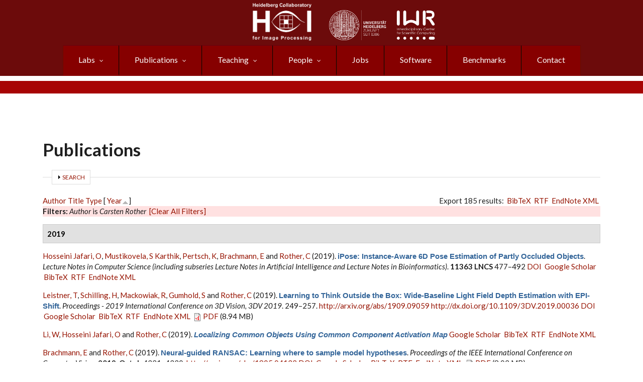

--- FILE ---
content_type: text/html; charset=utf-8
request_url: https://hci.iwr.uni-heidelberg.de/biblio?page=6&amp%3Bamp%3Bf%5Bauthor%5D=2620&amp%3Bf%5Bauthor%5D=3790&f%5Bauthor%5D=4065&s=year&o=asc
body_size: 36280
content:
<!DOCTYPE html PUBLIC "-//W3C//DTD XHTML+RDFa 1.0//EN"  "http://www.w3.org/MarkUp/DTD/xhtml-rdfa-1.dtd">
<html xmlns="http://www.w3.org/1999/xhtml" xml:lang="en" lang="en" dir="ltr"
  xmlns:content="http://purl.org/rss/1.0/modules/content/"
  xmlns:dc="http://purl.org/dc/terms/"
  xmlns:foaf="http://xmlns.com/foaf/0.1/"
  xmlns:rdfs="http://www.w3.org/2000/01/rdf-schema#"
  xmlns:sioc="http://rdfs.org/sioc/ns#"
  xmlns:sioct="http://rdfs.org/sioc/types#"
  xmlns:skos="http://www.w3.org/2004/02/skos/core#"
  xmlns:xsd="http://www.w3.org/2001/XMLSchema#">

    <!-- Required meta tags -->
    <meta charset="utf-8"/>
    <meta name="viewport" content="width=device-width, initial-scale=1, shrink-to-fit=no"/>
    <meta name="mobile-web-app-capable" content="yes"/>
    <link rel="icon" sizes="192x192" href="/icon.png">
    <link rel="apple-touch-icon" sizes="57x57" href="/apple-icon-57x57.png">
    <link rel="apple-touch-icon" sizes="60x60" href="/apple-icon-60x60.png">
    <link rel="apple-touch-icon" sizes="72x72" href="/apple-icon-72x72.png">
    <link rel="apple-touch-icon" sizes="76x76" href="/apple-icon-76x76.png">
    <link rel="apple-touch-icon" sizes="114x114" href="/apple-icon-114x114.png">
    <link rel="apple-touch-icon" sizes="120x120" href="/apple-icon-120x120.png">
    <link rel="apple-touch-icon" sizes="144x144" href="/apple-icon-144x144.png">
    <link rel="apple-touch-icon" sizes="152x152" href="/apple-icon-152x152.png">
    <link rel="apple-touch-icon" sizes="180x180" href="/apple-icon-180x180.png">
    <link rel="icon" type="image/png" sizes="192x192"  href="/android-icon-192x192.png">
    <link rel="icon" type="image/png" sizes="32x32" href="/favicon-32x32.png">
    <link rel="icon" type="image/png" sizes="96x96" href="/favicon-96x96.png">
    <link rel="icon" type="image/png" sizes="16x16" href="/favicon-16x16.png">
    <link rel="manifest" href="/manifest.json">
    <meta name="msapplication-TileColor" content="#ffffff">
    <meta name="msapplication-TileImage" content="/ms-icon-144x144.png">
    <meta name="theme-color" content="#ffffff">

  <meta http-equiv="Content-Type" content="text/html; charset=utf-8" />
<meta name="MobileOptimized" content="width" />
<meta name="HandheldFriendly" content="true" />
<meta name="viewport" content="width=device-width, initial-scale=1" />
<script type="text/x-mathjax-config">
MathJax.Hub.Config({
  extensions: ['tex2jax.js'],
  jax: ['input/TeX','output/HTML-CSS'],
  tex2jax: {
    inlineMath: [ ['$','$'], ['\\(','\\)'] ],
    processEscapes: true,
    processClass: 'tex2jax',
    ignoreClass: 'html'
  },
  showProcessingMessages: false,
  messageStyle: 'none'
});
</script><link rel="canonical" href="https://hci.iwr.uni-heidelberg.de/biblio" />
<link rel="shortlink" href="https://hci.iwr.uni-heidelberg.de/biblio" />
<link rel="shortcut icon" href="https://hci.iwr.uni-heidelberg.de/sites/default/files/node/images/38395434/hcilogo.png" type="image/png" />
<meta name="google-site-verification" content="giKUBzGl6mGpeVFy6mOxG7gGSZshd-AVxropZKBKd4U" />
<link rel="apple-touch-icon" href="https://hci.iwr.uni-heidelberg.de/sites/default/files/node/images/38395434/hcilogo.png" />
  <title>Publications | Page 7 | Heidelberg Collaboratory for Image Processing (HCI)</title>
  <link type="text/css" rel="stylesheet" href="https://hci.iwr.uni-heidelberg.de/sites/default/files/css/css_xE-rWrJf-fncB6ztZfd2huxqgxu4WO-qwma6Xer30m4.css" media="all" />
<link type="text/css" rel="stylesheet" href="https://hci.iwr.uni-heidelberg.de/sites/default/files/css/css_ZbxPZnTiOSWwJ5Gwv2UhWXlauKbpj6KAUPD_qMqxGLM.css" media="all" />
<link type="text/css" rel="stylesheet" href="https://hci.iwr.uni-heidelberg.de/sites/default/files/css/css_QB4w42xtDuVfjWLlbVEgEd6j2Uv06CAV30YJAHCIOvA.css" media="all" />
<link type="text/css" rel="stylesheet" href="//stackpath.bootstrapcdn.com/bootstrap/4.4.1/css/bootstrap.min.css" media="all" />
<link type="text/css" rel="stylesheet" href="//stackpath.bootstrapcdn.com/font-awesome/4.5.0/css/font-awesome.min.css" media="all" />
<link type="text/css" rel="stylesheet" href="https://hci.iwr.uni-heidelberg.de/sites/default/files/css/css_9mvYxAcbDDoQXehhqcvF_42l_6PHoMI89DFh1k3JYxg.css" media="all" />
<link type="text/css" rel="stylesheet" href="https://hci.iwr.uni-heidelberg.de/sites/default/files/css/css_ISpbJSFyxgzMxBj1UplRPq1mUWKj35LAVmCe6M3FEko.css" media="all" />
<link type="text/css" rel="stylesheet" href="https://hci.iwr.uni-heidelberg.de/sites/all/themes/hci_theme/style-red.css?t7d5wx" media="all" />
<link type="text/css" rel="stylesheet" href="https://hci.iwr.uni-heidelberg.de/sites/all/themes/hci_theme/fonts/lato-font.css?t7d5wx" media="all" />
<link type="text/css" rel="stylesheet" href="https://hci.iwr.uni-heidelberg.de/sites/all/themes/hci_theme/fonts/sourcecodepro-font.css?t7d5wx" media="all" />
<link type="text/css" rel="stylesheet" href="https://hci.iwr.uni-heidelberg.de/sites/all/themes/hci_theme/fonts/ptserif-blockquote-font.css?t7d5wx" media="all" />

<!--[if (IE 9)&(!IEMobile)]>
<link type="text/css" rel="stylesheet" href="https://hci.iwr.uni-heidelberg.de/sites/all/themes/hci_theme/ie9.css?t7d5wx" media="all" />
<![endif]-->
<link type="text/css" rel="stylesheet" href="https://hci.iwr.uni-heidelberg.de/sites/default/files/css/css_iXZS2MLkMoLX5LdsKPfr_X44aLLCMbU0W-TKnCRkLDw.css" media="all" />

  <!-- HTML5 element support for IE6-8 -->
  <!--[if lt IE 9]>
    <script src="//html5shiv.googlecode.com/svn/trunk/html5.js"></script>
  <![endif]-->
  <script type="text/javascript" src="https://hci.iwr.uni-heidelberg.de/misc/jquery.js?v=1.4.4"></script>
<script type="text/javascript" src="https://hci.iwr.uni-heidelberg.de/misc/jquery-extend-3.4.0.js?v=1.4.4"></script>
<script type="text/javascript" src="https://hci.iwr.uni-heidelberg.de/misc/jquery-html-prefilter-3.5.0-backport.js?v=1.4.4"></script>
<script type="text/javascript" src="https://hci.iwr.uni-heidelberg.de/misc/jquery.once.js?v=1.2"></script>
<script type="text/javascript" src="https://hci.iwr.uni-heidelberg.de/misc/drupal.js?t7d5wx"></script>
<script type="text/javascript" src="https://hci.iwr.uni-heidelberg.de/misc/form-single-submit.js?v=7.103"></script>
<script type="text/javascript" src="https://hci.iwr.uni-heidelberg.de/misc/form.js?v=7.103"></script>
<script type="text/javascript" src="https://hci.iwr.uni-heidelberg.de/sites/all/modules/admin_menu/admin_devel/admin_devel.js?t7d5wx"></script>
<script type="text/javascript" src="https://hci.iwr.uni-heidelberg.de/sites/all/modules/entityreference/js/entityreference.js?t7d5wx"></script>
<script type="text/javascript" src="https://hci.iwr.uni-heidelberg.de/sites/all/modules/panopoly_admin/panopoly-admin.js?t7d5wx"></script>
<script type="text/javascript" src="https://hci.iwr.uni-heidelberg.de/sites/all/modules/panopoly_magic/panopoly-magic.js?t7d5wx"></script>
<script type="text/javascript" src="https://hci.iwr.uni-heidelberg.de/sites/all/modules/spamspan/spamspan.js?t7d5wx"></script>
<script type="text/javascript" src="https://hci.iwr.uni-heidelberg.de/sites/all/modules/caption_filter/js/caption-filter.js?t7d5wx"></script>
<script type="text/javascript" src="https://hci.iwr.uni-heidelberg.de/sites/all/modules/mathjax/mathjax.js?t7d5wx"></script>
<script type="text/javascript" src="https://hci.iwr.uni-heidelberg.de/sites/all/modules/iframe/iframe.js?t7d5wx"></script>
<script type="text/javascript" src="https://hci.iwr.uni-heidelberg.de/misc/collapse.js?v=7.103"></script>
<script type="text/javascript" src="https://cdnjs.cloudflare.com/ajax/libs/mathjax/2.7.7/MathJax.js?config=TeX-AMS-MML_HTMLorMML"></script>
<script type="text/javascript" src="//stackpath.bootstrapcdn.com/bootstrap/4.4.1/js/bootstrap.min.js"></script>
<script type="text/javascript">
<!--//--><![CDATA[//><!--
jQuery(document).ready(function($) { 
		$(window).scroll(function() {
			if($(this).scrollTop() != 0) {
				$("#toTop").addClass("show");	
			} else {
				$("#toTop").removeClass("show");
			}
		});
		
		$("#toTop").click(function() {
			$("body,html").animate({scrollTop:0},800);
		});	
		
		});
//--><!]]>
</script>
<script type="text/javascript" src="https://hci.iwr.uni-heidelberg.de/sites/all/libraries/superfish/jquery.hoverIntent.minified.js?t7d5wx"></script>
<script type="text/javascript" src="https://hci.iwr.uni-heidelberg.de/sites/all/libraries/superfish/sfautomaticwidth.js?t7d5wx"></script>
<script type="text/javascript" src="https://hci.iwr.uni-heidelberg.de/sites/all/libraries/superfish/sftouchscreen.js?t7d5wx"></script>
<script type="text/javascript" src="https://hci.iwr.uni-heidelberg.de/sites/all/libraries/superfish/sfsmallscreen.js?t7d5wx"></script>
<script type="text/javascript" src="https://hci.iwr.uni-heidelberg.de/sites/all/libraries/superfish/supposition.js?t7d5wx"></script>
<script type="text/javascript" src="https://hci.iwr.uni-heidelberg.de/sites/all/libraries/superfish/superfish.js?t7d5wx"></script>
<script type="text/javascript" src="https://hci.iwr.uni-heidelberg.de/sites/all/libraries/superfish/supersubs.js?t7d5wx"></script>
<script type="text/javascript" src="https://hci.iwr.uni-heidelberg.de/sites/all/modules/superfish/superfish.js?t7d5wx"></script>
<script type="text/javascript">
<!--//--><![CDATA[//><!--
jQuery.extend(Drupal.settings, {"basePath":"\/","pathPrefix":"","setHasJsCookie":1,"ajaxPageState":{"theme":"hci_theme","theme_token":"0s970wAxJrNdikAgPiudqxo47r9swzcwA5CXZ6Lg3LI","js":{"sites\/all\/modules\/panopoly_widgets\/panopoly-widgets.js":1,"sites\/all\/modules\/panopoly_widgets\/panopoly-widgets-spotlight.js":1,"misc\/jquery.js":1,"misc\/jquery-extend-3.4.0.js":1,"misc\/jquery-html-prefilter-3.5.0-backport.js":1,"misc\/jquery.once.js":1,"misc\/drupal.js":1,"misc\/form-single-submit.js":1,"misc\/form.js":1,"sites\/all\/modules\/admin_menu\/admin_devel\/admin_devel.js":1,"sites\/all\/modules\/entityreference\/js\/entityreference.js":1,"sites\/all\/modules\/panopoly_admin\/panopoly-admin.js":1,"sites\/all\/modules\/panopoly_magic\/panopoly-magic.js":1,"sites\/all\/modules\/spamspan\/spamspan.js":1,"sites\/all\/modules\/caption_filter\/js\/caption-filter.js":1,"sites\/all\/modules\/mathjax\/mathjax.js":1,"sites\/all\/modules\/iframe\/iframe.js":1,"misc\/collapse.js":1,"https:\/\/cdnjs.cloudflare.com\/ajax\/libs\/mathjax\/2.7.7\/MathJax.js?config=TeX-AMS-MML_HTMLorMML":1,"\/\/stackpath.bootstrapcdn.com\/bootstrap\/4.4.1\/js\/bootstrap.min.js":1,"0":1,"sites\/all\/libraries\/superfish\/jquery.hoverIntent.minified.js":1,"sites\/all\/libraries\/superfish\/sfautomaticwidth.js":1,"sites\/all\/libraries\/superfish\/sftouchscreen.js":1,"sites\/all\/libraries\/superfish\/sfsmallscreen.js":1,"sites\/all\/libraries\/superfish\/supposition.js":1,"sites\/all\/libraries\/superfish\/superfish.js":1,"sites\/all\/libraries\/superfish\/supersubs.js":1,"sites\/all\/modules\/superfish\/superfish.js":1},"css":{"modules\/system\/system.base.css":1,"modules\/system\/system.menus.css":1,"modules\/system\/system.messages.css":1,"modules\/system\/system.theme.css":1,"sites\/all\/modules\/date\/date_repeat_field\/date_repeat_field.css":1,"modules\/field\/theme\/field.css":1,"modules\/node\/node.css":1,"sites\/all\/modules\/panopoly_admin\/panopoly-admin.css":1,"sites\/all\/modules\/panopoly_admin\/panopoly-admin-navbar.css":1,"sites\/all\/modules\/panopoly_core\/css\/panopoly-dropbutton.css":1,"sites\/all\/modules\/panopoly_magic\/css\/panopoly-magic.css":1,"sites\/all\/modules\/panopoly_magic\/css\/panopoly-modal.css":1,"sites\/all\/modules\/panopoly_widgets\/panopoly-widgets.css":1,"sites\/all\/modules\/panopoly_widgets\/panopoly-widgets-spotlight.css":1,"sites\/all\/modules\/panopoly_wysiwyg\/panopoly-wysiwyg.css":1,"sites\/all\/modules\/radix_layouts\/radix_layouts.css":1,"modules\/search\/search.css":1,"modules\/user\/user.css":1,"sites\/all\/modules\/views\/css\/views.css":1,"sites\/all\/modules\/autofloat\/css\/autofloat.css":1,"sites\/all\/modules\/style_settings\/css\/style_settings.css":1,"sites\/all\/modules\/caption_filter\/caption-filter.css":1,"sites\/all\/modules\/media\/modules\/media_wysiwyg\/css\/media_wysiwyg.base.css":1,"sites\/all\/modules\/ctools\/css\/ctools.css":1,"sites\/all\/modules\/panels\/css\/panels.css":1,"sites\/all\/modules\/biblio\/biblio.css":1,"\/\/stackpath.bootstrapcdn.com\/bootstrap\/4.4.1\/css\/bootstrap.min.css":1,"\/\/stackpath.bootstrapcdn.com\/font-awesome\/4.5.0\/css\/font-awesome.min.css":1,"sites\/all\/libraries\/superfish\/css\/superfish.css":1,"sites\/all\/libraries\/superfish\/style\/pomegranate.css":1,"sites\/all\/themes\/hci_theme\/bootstrap\/css\/bootstrap.css":1,"sites\/all\/themes\/hci_theme\/style.css":1,"sites\/all\/themes\/hci_theme\/style-red.css":1,"sites\/all\/themes\/hci_theme\/fonts\/lato-font.css":1,"sites\/all\/themes\/hci_theme\/fonts\/sourcecodepro-font.css":1,"sites\/all\/themes\/hci_theme\/fonts\/ptserif-blockquote-font.css":1,"sites\/all\/themes\/hci_theme\/ie9.css":1,"sites\/all\/themes\/hci_theme\/local.css":1}},"CToolsModal":{"modalSize":{"type":"scale","width":".9","height":".9","addWidth":0,"addHeight":0,"contentRight":25,"contentBottom":75},"modalOptions":{"opacity":".55","background-color":"#FFF"},"animationSpeed":"fast","modalTheme":"CToolsModalDialog","throbberTheme":"CToolsModalThrobber"},"panopoly_magic":{"pane_add_preview_mode":"single"},"superfish":{"1":{"id":"1","sf":{"animation":{"opacity":"show"},"speed":"fast","autoArrows":false},"plugins":{"automaticwidth":true,"touchscreen":{"disableHover":true,"mode":"window_width","breakpoint":720,"breakpointUnit":"px"},"smallscreen":{"mode":"window_width","breakpoint":576,"breakpointUnit":"px","type":"select","addSelected":true,"title":"Navigation"},"supposition":true,"supersubs":true}}},"urlIsAjaxTrusted":{"\/biblio?page=6\u0026amp%3Bamp%3Bf%5Bauthor%5D=2620\u0026amp%3Bf%5Bauthor%5D=3790\u0026f%5Bauthor%5D=4065\u0026s=year\u0026o=asc":true}});
//--><!]]>
</script>
</head>
<body class="html not-front not-logged-in no-sidebars page-biblio region-content no-banner sff-7 slff-7 hff-7 pff-7 form-style-1" >
  <div id="skip-link">
    <a href="#main-content" class="element-invisible element-focusable">Skip to main content</a>
  </div>
    <div id="toTop"><i class="fa fa-angle-up"></i></div>

<!-- #header-top -->
<div id="header-top" class="clearfix">
        <div id="header-top-inside" class="clearfix">
        <!-- #header-top-inside -->
<div class="header-top-row-grid">

					<div class="logo-left-1"><a href="https://hci.iwr.uni-heidelberg.de"><img src="https://hci.iwr.uni-heidelberg.de/sites/default/files/white.png" style="max-height: 75px; max-width: 140px;" alt="HCI Logo"></a>
					</div>
		                        		                <div id="header-top-right" class="row clearfix">
							<div class="logo-right-1 column"><a href="https://www.uni-heidelberg.de"><img src="/sites/default/files/node/images/485248748/uni_weiss.png" style="float: left; max-height: 60px; max-width: 115px;" loading="lazy" alt="Heidelberg University Logo"></a>
							</div>
							<div class="logo-right-2 column"><a href="https://www.iwr.uni-heidelberg.de"><img src="/sites/default/files/node/images/711500666/iwr_weiss.png" style="float: left; max-height: 60px; max-width: 140px;" loading="lazy" alt="IWR Logo"></a>
							</div>
			                        		                   </div>

			           
	             		                    <div class="header-top-area">
		                          <div class="region region-header-top-main">
    <div id="block-superfish-1" class="block block-superfish contextual-links-region clearfix">

    
  <div class="content">
    <ul  id="superfish-1" class="menu sf-menu sf-navigation sf-horizontal sf-style-pomegranate sf-total-items-8 sf-parent-items-4 sf-single-items-4"><li id="menu-1799-1" class="first odd sf-item-1 sf-depth-1 sf-total-children-4 sf-parent-children-4 sf-single-children-0 menuparent"><a href="/research" class="sf-depth-1 menuparent">Labs</a><ul><li id="menu-6458-1" class="first odd sf-item-1 sf-depth-2 sf-total-children-5 sf-parent-children-0 sf-single-children-5 menuparent"><a href="/ial" class="sf-depth-2 menuparent">Hamprecht: Image Analysis and Learning Lab</a><ul><li id="menu-6522-1" class="first odd sf-item-1 sf-depth-3 sf-no-children"><a href="https://hci.iwr.uni-heidelberg.de/ial" title="" class="sf-depth-3">Hamprecht Lab</a></li><li id="menu-6521-1" class="middle even sf-item-2 sf-depth-3 sf-no-children"><a href="/people/fhamprec" class="sf-depth-3">Prof. Hamprecht</a></li><li id="menu-6524-1" class="middle odd sf-item-3 sf-depth-3 sf-no-children"><a href="/ial/members" class="sf-depth-3">Lab members</a></li><li id="menu-6511-1" class="middle even sf-item-4 sf-depth-3 sf-no-children"><a href="/publications/ial?rg=MIP&amp;tid=All" title="" class="sf-depth-3">Publications</a></li><li id="menu-6506-1" class="last odd sf-item-5 sf-depth-3 sf-no-children"><a href="/teaching/mip?type=All&amp;sem=All&amp;rg%2525255B%2525255D=MIP" title="" class="sf-depth-3">Teaching</a></li></ul></li><li id="menu-903-1" class="middle even sf-item-2 sf-depth-2 sf-total-children-9 sf-parent-children-2 sf-single-children-7 menuparent"><a href="/compvis" class="sf-depth-2 menuparent">Ommer: Computer Vision</a><ul><li id="menu-6523-1" class="first odd sf-item-1 sf-depth-3 sf-no-children"><a href="/compvis" title="" class="sf-depth-3">Ommer Lab</a></li><li id="menu-2936-1" class="middle even sf-item-2 sf-depth-3 sf-no-children"><a href="/people/bommer" class="sf-depth-3">Prof. Ommer</a></li><li id="menu-2738-1" class="middle odd sf-item-3 sf-depth-3 sf-total-children-1 sf-parent-children-0 sf-single-children-1 menuparent"><a href="/compvis/members" class="sf-depth-3 menuparent">Lab members</a><ul><li id="menu-2935-1" class="firstandlast odd sf-item-1 sf-depth-4 sf-no-children"><a href="/compvis/alumni" class="sf-depth-4">Alumni</a></li></ul></li><li id="menu-904-1" class="middle even sf-item-4 sf-depth-3 sf-no-children"><a href="/compvis/research" class="sf-depth-3">Research</a></li><li id="menu-2096-1" class="middle odd sf-item-5 sf-depth-3 sf-no-children"><a href="/publications/cv?rg=CV&amp;tid=All" title="" class="sf-depth-3">Publications</a></li><li id="menu-1415-1" class="middle even sf-item-6 sf-depth-3 sf-total-children-2 sf-parent-children-0 sf-single-children-2 menuparent"><a href="/compvis/projects" class="sf-depth-3 menuparent">Projects, Grants &amp; Cooperations</a><ul><li id="menu-5536-1" class="first odd sf-item-1 sf-depth-4 sf-no-children"><a href="/compvis/projects/digihum" class="sf-depth-4">Digital Humanities</a></li><li id="menu-6425-1" class="last even sf-item-2 sf-depth-4 sf-no-children"><a href="/compvis/projects/visualSearch" class="sf-depth-4">Visual Search Tool</a></li></ul></li><li id="menu-2751-1" class="middle odd sf-item-7 sf-depth-3 sf-no-children"><a href="https://hci.iwr.uni-heidelberg.de/teaching/cv?type=All&amp;sem=All&amp;rg[]=CV" title="" class="sf-depth-3">Teaching</a></li><li id="menu-6455-1" class="middle even sf-item-8 sf-depth-3 sf-no-children"><a href="/compvis/jobs" class="sf-depth-3">Jobs</a></li><li id="menu-2737-1" class="last odd sf-item-9 sf-depth-3 sf-no-children"><a href="/compvis/contact" class="sf-depth-3">Contact</a></li></ul></li><li id="menu-6462-1" class="middle odd sf-item-3 sf-depth-2 sf-total-children-9 sf-parent-children-0 sf-single-children-9 menuparent"><a href="/vislearn_d" class="sf-depth-2 menuparent">Rother: Computer Vision and Learning Lab</a><ul><li id="menu-6527-1" class="first odd sf-item-1 sf-depth-3 sf-no-children"><a href="/vislearn_d" title="" class="sf-depth-3">Rother Lab</a></li><li id="menu-6529-1" class="middle even sf-item-2 sf-depth-3 sf-no-children"><a href="/vll/prof-dr-carsten-rother" title="" class="sf-depth-3">Prof. Rother</a></li><li id="menu-6550-1" class="middle odd sf-item-3 sf-depth-3 sf-no-children"><a href="https://hci.iwr.uni-heidelberg.de/vll/koethe/" title="" class="sf-depth-3">Prof. Köthe</a></li><li id="menu-6549-1" class="middle even sf-item-4 sf-depth-3 sf-no-children"><a href="https://hci.iwr.uni-heidelberg.de/vll/savchynskyy" title="" class="sf-depth-3">Dr. Savchynskyy</a></li><li id="menu-6525-1" class="middle odd sf-item-5 sf-depth-3 sf-no-children"><a href="/vll/members" class="sf-depth-3">Lab members</a></li><li id="menu-6538-1" class="middle even sf-item-6 sf-depth-3 sf-no-children"><a href="/vll/research" class="sf-depth-3">Research</a></li><li id="menu-6512-1" class="middle odd sf-item-7 sf-depth-3 sf-no-children"><a href="/publications/vll?rg=VLL&amp;tid=All" title="" class="sf-depth-3">Publications</a></li><li id="menu-6507-1" class="middle even sf-item-8 sf-depth-3 sf-no-children"><a href="https://hci.iwr.uni-heidelberg.de/teaching?type=All&amp;sem=All&amp;rg[]=VLL" title="" class="sf-depth-3">Teaching</a></li><li id="menu-6536-1" class="last odd sf-item-9 sf-depth-3 sf-no-children"><a href="/vll/contact" class="sf-depth-3">Contact</a></li></ul></li><li id="menu-6471-1" class="last even sf-item-4 sf-depth-2 sf-total-children-7 sf-parent-children-1 sf-single-children-6 menuparent"><a href="/ipa" class="sf-depth-2 menuparent">Schnörr: Image and Pattern Analysis</a><ul><li id="menu-6528-1" class="first odd sf-item-1 sf-depth-3 sf-no-children"><a href="/ipa" title="" class="sf-depth-3">Schnörr Lab</a></li><li id="menu-6531-1" class="middle even sf-item-2 sf-depth-3 sf-no-children"><a href="/ipa/prof-christoph-schn%C3%B6rr" class="sf-depth-3">Prof. Schnörr</a></li><li id="menu-6526-1" class="middle odd sf-item-3 sf-depth-3 sf-total-children-1 sf-parent-children-0 sf-single-children-1 menuparent"><a href="/ipa/members" class="sf-depth-3 menuparent">Lab members</a><ul><li id="menu-6532-1" class="firstandlast odd sf-item-1 sf-depth-4 sf-no-children"><a href="/ipa/alumni" class="sf-depth-4">Alumni</a></li></ul></li><li id="menu-6533-1" class="middle even sf-item-4 sf-depth-3 sf-no-children"><a href="/ipa/research" class="sf-depth-3">Research</a></li><li id="menu-6513-1" class="middle odd sf-item-5 sf-depth-3 sf-no-children"><a href="/publications/ipa?rg=IPA&amp;tid=All" title="" class="sf-depth-3">Publications</a></li><li id="menu-6537-1" class="middle even sf-item-6 sf-depth-3 sf-no-children"><a href="https://hci.iwr.uni-heidelberg.de/teaching/ipa?type=All&amp;sem=All&amp;rg[]=IPA" title="" class="sf-depth-3">Teaching</a></li><li id="menu-6534-1" class="last odd sf-item-7 sf-depth-3 sf-no-children"><a href="/ipa/contact" class="sf-depth-3">Contact</a></li></ul></li></ul></li><li id="menu-908-1" class="middle even sf-item-2 sf-depth-1 sf-total-children-5 sf-parent-children-0 sf-single-children-5 menuparent"><a href="/publications" title="" class="sf-depth-1 menuparent">Publications</a><ul><li id="menu-6517-1" class="first odd sf-item-1 sf-depth-2 sf-no-children"><a href="/publications?rg=All&amp;tid=All" title="" class="sf-depth-2">All Publications</a></li><li id="menu-6479-1" class="middle even sf-item-2 sf-depth-2 sf-no-children"><a href="/publications?rg=MIP&amp;tid=All" title="" class="sf-depth-2">Hamprecht: Image Analysis and Learning Lab</a></li><li id="menu-6480-1" class="middle odd sf-item-3 sf-depth-2 sf-no-children"><a href="/publications?rg=CV&amp;tid=All" title="" class="sf-depth-2">Ommer: Computer Vision</a></li><li id="menu-6481-1" class="middle even sf-item-4 sf-depth-2 sf-no-children"><a href="/publications?rg=VLL&amp;tid=All" title="" class="sf-depth-2">Rother: Visual Learning Lab</a></li><li id="menu-6483-1" class="last odd sf-item-5 sf-depth-2 sf-no-children"><a href="/publications?rg=IPA&amp;tid=All" title="" class="sf-depth-2">Schnörr: Image and Pattern Analysis </a></li></ul></li><li id="menu-1798-1" class="middle odd sf-item-3 sf-depth-1 sf-total-children-5 sf-parent-children-0 sf-single-children-5 menuparent"><a href="/teaching" title="" class="sf-depth-1 menuparent">Teaching</a><ul><li id="menu-6518-1" class="first odd sf-item-1 sf-depth-2 sf-no-children"><a href="/teaching" title="" class="sf-depth-2">All</a></li><li id="menu-6508-1" class="middle even sf-item-2 sf-depth-2 sf-no-children"><a href="https://hci.iwr.uni-heidelberg.de/teaching?type=All&amp;sem=All&amp;rg%5B%5D=MIP" title="" class="sf-depth-2">Hamprecht: Image Analysis and Learning Lab</a></li><li id="menu-6509-1" class="middle odd sf-item-3 sf-depth-2 sf-no-children"><a href="https://hci.iwr.uni-heidelberg.de/teaching?type=All&amp;sem=All&amp;rg[]=CV" title="" class="sf-depth-2">Ommer: Computer Vision</a></li><li id="menu-6510-1" class="middle even sf-item-4 sf-depth-2 sf-no-children"><a href="/teaching?type=All&amp;sem=All&amp;rg%5B%5D=VLL" title="" class="sf-depth-2">Rother: Visual Learning Lab</a></li><li id="menu-6535-1" class="last odd sf-item-5 sf-depth-2 sf-no-children"><a href="https://hci.iwr.uni-heidelberg.de/teaching?type=All&amp;sem=All&amp;rg%5B%5D=IPA" title="" class="sf-depth-2">Schnörr: Image and Pattern Analysis </a></li></ul></li><li id="menu-895-1" class="middle even sf-item-4 sf-depth-1 sf-total-children-2 sf-parent-children-0 sf-single-children-2 menuparent"><a href="/people" title="" class="sf-depth-1 menuparent">People</a><ul><li id="menu-6464-1" class="first odd sf-item-1 sf-depth-2 sf-no-children"><a href="/people" title="" class="sf-depth-2">Current Members</a></li><li id="menu-6424-1" class="last even sf-item-2 sf-depth-2 sf-no-children"><a href="/alumni" class="sf-depth-2">Alumni (Former Members)</a></li></ul></li><li id="menu-897-1" class="middle odd sf-item-5 sf-depth-1 sf-no-children"><a href="/jobs" title="" class="sf-depth-1">Jobs</a></li><li id="menu-1419-1" class="middle even sf-item-6 sf-depth-1 sf-no-children"><a href="/hci/software" class="sf-depth-1">Software</a></li><li id="menu-1633-1" class="middle odd sf-item-7 sf-depth-1 sf-no-children"><a href="/benchmarks" class="sf-depth-1">Benchmarks</a></li><li id="menu-6452-1" class="last even sf-item-8 sf-depth-1 sf-no-children"><a href="/contact-us" class="sf-depth-1">Contact</a></li></ul>  </div>
</div>
  </div>
		                    </div>
	            
 </div>
 </div>
 </div>
<!-- EOF: #header-top -->

<!-- #header -->
<header id="header" class="clearfix">
    <div class="header-slim-bg">
    <div class="container">

        <!-- #header-inside -->
        <div id="header-inside" class="clearfix">
            <div class="row justify-content-center align-self-center clearfix">
                <div class="col-md-auto justify-content-center align-self-center clearfix">

                    <!-- #header-inside-left -->
                    <div id="header-inside-left" class="clearfix justify-content-center align-self-center">

                    
                    
                    
                    
                    </div>
                    <!-- EOF:#header-inside-left -->
                </div>

                <div class="col-md-auto">
                    <!-- #header-inside-right -->
                    <div id="header-inside-right" class="clearfix">

                        <!-- #main-navigation -->
                        <div id="main-navigation" class="clearfix">
                            <nav>
                                                                  <div class="region region-navigation">
    <div id="block-block-24" class="block block-block contextual-links-region clearfix">

    
  <div class="content">
    <div class="tex2jax"><div id="#top" style="display:none;"></div>

</div>  </div>
</div>
  </div>
                                                            </nav>
                        </div>
                        <!-- EOF: #main-navigation -->

                    </div>
                    <!-- EOF:#header-inside-right -->
                </div>

            </div>
        </div>
        <!-- EOF: #header-inside -->

    </div>
    </div>
</header>
<!-- EOF: #header -->

<!-- # Breadcrumb -->
<!-- EOF:#Breadcrumb -->


<!-- #page -->
<div id="page" class="clearfix">

    <!-- #messages-console -->
        <!-- EOF: #messages-console -->

    
    <!-- #main-content -->
    <div id="main-content">
        <div class="container">

            <div class="row">

                
                <section class="col-md-12">

                    <!-- #promoted -->
                                        <!-- EOF: #promoted -->

                    <!-- #main -->
                    <div id="main" class="clearfix">

                                                <h1 class="title" id="page-title">Publications</h1>                        
                        <!-- #tabs -->
                                                    <div class="tabs">
                                                        </div>
                                                <!-- EOF: #tabs -->

                        
                        <!-- #action links -->
                                                <!-- EOF: #action links -->

                         
                          <div class="region region-content">
    <div id="block-system-main" class="block block-system clearfix">

    
  <div class="content">
    <div id="biblio-header" class="clear-block"><form action="/biblio?page=6&amp;amp%3Bamp%3Bf%5Bauthor%5D=2620&amp;amp%3Bf%5Bauthor%5D=3790&amp;f%5Bauthor%5D=4065&amp;s=year&amp;o=asc" method="post" id="biblio-search-form" accept-charset="UTF-8"><div><fieldset class="collapsible collapsed form-wrapper" id="edit-search-form"><legend><span class="fieldset-legend">Search</span></legend><div class="fieldset-wrapper"><div class="container-inline biblio-search clear-block"><div class="form-item form-type-textfield form-item-keys">
  <input type="text" id="edit-keys" name="keys" value="" size="25" maxlength="255" class="form-text" />
</div>
<input type="submit" id="edit-submit" name="op" value="Publication search" class="form-submit" /></div><fieldset class="collapsible collapsed form-wrapper" id="edit-filters"><legend><span class="fieldset-legend">Show only items where</span></legend><div class="fieldset-wrapper"><div class="exposed-filters"><div class="clearfix form-wrapper" id="edit-status"><div class="filters form-wrapper" id="edit-filters--2"><div class="form-item form-type-select form-item-author">
  <label for="edit-author">Author </label>
 <select id="edit-author" name="author" class="form-select"><option value="any" selected="selected">any</option><option value="3134">Aach, Til </option><option value="3236">Abraham, Steffen </option><option value="4186">Abu Alhaija, Hassan </option><option value="2221">Achleitner, U. </option><option value="3311">Acker, Jens F.</option><option value="4097">Ackermann, Hanno </option><option value="4535">Ackermann, Jens </option><option value="4645">Adams, C </option><option value="4211">Adler, Tim J</option><option value="2759">Affeld, K. </option><option value="4538">Afifi, Mahmoud </option><option value="2193">Afonso, B. </option><option value="4176">Agarwala, Aseem </option><option value="4612">Agkül, A </option><option value="2266">Agrell, E. </option><option value="3871">Ahlborg, Mandy </option><option value="2549">Ahlers, R. -J.</option><option value="1278">Ahmad, Munir </option><option value="4147">Aitken, Mike </option><option value="2845">al., Bebis et</option><option value="2215">Albert, M. </option><option value="3698">Ales, J </option><option value="3572">Aloni, R. </option><option value="2452">Amann, A. </option><option value="2239">Amstalden, E. R.</option><option value="4564">Anders-Össwein, M </option><option value="4162">Anderson, David J.</option><option value="4603">Andersson, A </option><option value="3559">Andreae, Meinrat O.</option><option value="2861">Andres, Björn </option><option value="4205">Andrew, Alex M.</option><option value="3778">Andrulis, Jonas </option><option value="3265">Antic, B. </option><option value="3298">Arbelaez, P. </option><option value="4083">Ardizzone, Lynton </option><option value="4642">Arlt, H </option><option value="4153">Arnab, Anurag </option><option value="3285">Arnold, M. </option><option value="4517">Arnold, Niklas </option><option value="3961">Arpit, D </option><option value="3560">Artaxo, Paulo </option><option value="1276">Ashayeri, Jalal </option><option value="3526">Asher, William E.</option><option value="4334">Aström, F. </option><option value="3915">Aström, Freddie </option><option value="2756">Atif, Muhammad </option><option value="4533">Atif, Muhammad </option><option value="2849">Aubry, M. </option><option value="4246">Averkiou, Melinos </option><option value="2186">Avidan, S. </option><option value="4212">Ayala, Leonardo </option><option value="3786">Aziz-Ahmad, Hamza </option><option value="2140">Álvarez, J. M.</option><option value="2308">Bachert, P. </option><option value="3656">Badde, S </option><option value="3617">Baghabra, J. </option><option value="4312">Bagon, Shai </option><option value="2106">Bähnisch, C. </option><option value="3923">Bailoni, A </option><option value="4219">Bailoni, Alberto </option><option value="3788">Baker, Harlyn </option><option value="4524">Baker, H. </option><option value="2837">Balda, Michael </option><option value="2138">Baldi, Pierre </option><option value="3770">Balles, L </option><option value="3719">Balluff, B </option><option value="2474">Balschbach</option><option value="2475">Balschbach, Günther </option><option value="1464">Baltsavias, E. P.</option><option value="3329">Banerjee, D. </option><option value="3454">Banner, M. L.</option><option value="3331">Barabas, Michael </option><option value="3962">Baratin, A </option><option value="2909">Baratoff, G. </option><option value="2923">Barcucci, Elena </option><option value="3213">Baron, M. </option><option value="3561">Barrie, Leonard A.</option><option value="2732">Barron, John L.</option><option value="4573">Bartenschlager, R </option><option value="3415">Barth, Erhardt </option><option value="3174">Bartlett, P. </option><option value="4657">Bassel, GW </option><option value="3563">Bates, Timothy S.</option><option value="2979">Batra, Dhruv </option><option value="2316">Baudendistel, K. T.</option><option value="2644">Bauer, Paulus Salomon</option><option value="4250">Baumela, Luis </option><option value="1251">Bäumler, Hans Peter</option><option value="3334">Baus, Uwe </option><option value="3691">Baust, M. </option><option value="3722">Baust, Maximilian </option><option value="4009">Baust, M </option><option value="3800">Bautista, Miguel </option><option value="4021">Bebis, G. </option><option value="2867">Becker, Florian </option><option value="3212">Becker, M. </option><option value="4310">Behl, Aseem </option><option value="2862">Beier, Thorsten </option><option value="3118">Beil, N. </option><option value="3139">Beirle, S. </option><option value="3271">Bell, P. </option><option value="4615">Bellagente, M </option><option value="3936">Bendinger, AL </option><option value="4481">Bendszus, Martin </option><option value="2327">Bendszus, M. </option><option value="3119">Beneke, J. </option><option value="3964">Bengio, Y </option><option value="4485">Bengio, Yoshua </option><option value="3663">Benkhedah, N </option><option value="2387">Benner, G. </option><option value="3848">Bensch, R. </option><option value="3335">Bentele, Martin </option><option value="1254">Beranek, R. </option><option value="3950">Bereska, Leonard </option><option value="4025">Berg, Stuart </option><option value="2874">Berger, Johannes </option><option value="3217">Berger, K. </option><option value="2876">Bergtholdt, Martin </option><option value="2987">Bergtholdt, M. </option><option value="3336">Beringer, Oliver </option><option value="3312">Berkels, Benjamin </option><option value="3181">Berthe, A. </option><option value="4183">Besse, Frederic </option><option value="1260">Beurer, Matthias </option><option value="3339">Beushausen, Volker </option><option value="3892">Beuter, Niklas </option><option value="3996">Beuttenmüller, F </option><option value="3340">Beyer, Markus </option><option value="4484">Bharadhwaj, Homanga </option><option value="4099">Bhowmik, Aritra </option><option value="2881">Biesdorf, A. </option><option value="3969">Bilaniuk, O </option><option value="3342">Billen, Thomas </option><option value="2325">Biller, A. </option><option value="3448">Binder, T. </option><option value="3064">Bischof, H. </option><option value="2885">Bister, D. </option><option value="3577">Bittner, C. </option><option value="3597">Blake, A. </option><option value="4056">Blake, A </option><option value="4118">Blake, Andrew </option><option value="4597">Blattmann, Andreas </option><option value="3838">Blau, H. M.</option><option value="4088">Bleyer, Michael </option><option value="3245">Bloch, G. </option><option value="1272">Blom, A. H. M</option><option value="3929">Blum, O. </option><option value="4521">Blum, O. </option><option value="3787">Blum, Oliver </option><option value="2165">Blumenthal, F. </option><option value="2464">Bock, D. D.</option><option value="3751">Bock, D </option><option value="1407">Bock, E. J.</option><option value="2701">Böckle, S. </option><option value="2825">Bodenstedt, S. </option><option value="3740">Bodnariuc, Ecaterina </option><option value="2168">Boges, D. J.</option><option value="3411">Böhme, Martin </option><option value="4493">Bokuniewicz, Henry J.</option><option value="4620">Boll, B </option><option value="3972">Bollweg, S </option><option value="2145">Bonea, A. </option><option value="3356">Bönisch, Klaus </option><option value="3357">Bopp, Maximilian </option><option value="4507">Bopp, Maximilian </option><option value="2166">Boppel, S. </option><option value="2945">Bora, S.S. </option><option value="1302">Borchers, O. J.</option><option value="2159">Börner, K. </option><option value="3680">Borstel, M. v.</option><option value="2309">Bösinger, P. </option><option value="3359">Bösinger, R. </option><option value="3125">Both, M. </option><option value="3098">Bothe, H. </option><option value="4571">Boulant, S </option><option value="4639">Bouziri, S </option><option value="2892">Boykov, Y. </option><option value="4311">Boykov, Yuri </option><option value="3957">Brachmann, E </option><option value="4082">Brachmann, Eric </option><option value="3360">Bracht, R. </option><option value="1305">Braess, Henning </option><option value="3804">Brändli, A. </option><option value="3728">Brandt, Christina </option><option value="4158">Branson, Steve </option><option value="1273">Brassel, Jan-Oliver </option><option value="3562">Brasseur, Guy P.</option><option value="2397">Brattig, N. </option><option value="3761">Brattoli, Biagio </option><option value="4555">Braun, Sandro </option><option value="3313">Bredies, Kristian </option><option value="3644">Brefeld, Ulf </option><option value="2890">Breitenreicher, Dirk </option><option value="3003">Breitenreicher, D. </option><option value="3361">Bremeyer, Roland </option><option value="2817">Brenner, Claus </option><option value="2423">Briggman, K. </option><option value="2157">Briggmann, K. L.</option><option value="3873">Bringout, Gael </option><option value="3779">Brock, Alexander </option><option value="3863">Brock, D. D.</option><option value="4452">Brock, A. </option><option value="3362">Brocke, Martin </option><option value="1322">Broecker, W. S.</option><option value="3480">Broecker, H. C.</option><option value="2856">Brons, S </option><option value="3793">Brosowsky, M </option><option value="2161">Brown, N. P.</option><option value="4540">Brown, Michael S</option><option value="3299">Brox, T. </option><option value="4289">Brox, Thomas </option><option value="4587">Bruce, Neil </option><option value="2894">Bruhn, Andrés </option><option value="2992">Bruhn, A. </option><option value="2899">Brüning, Ulrich </option><option value="2510">Brunswig, Frank </option><option value="3470">Brutsaert, W. </option><option value="4225">Buch, Anders Glent</option><option value="3266">Büchler, Uta </option><option value="1607">Buckingham, M. J.</option><option value="2034">Bucsela, E. </option><option value="2453">Bühl, M. </option><option value="3289">Buhmann, J. M.</option><option value="4444">Buhmann, J.M. </option><option value="3094">Burgeth, B. </option><option value="4159">Burgos-Artizzu, Xavier P.</option><option value="2477">Burkhardt, H. </option><option value="3214">Bussler, M. </option><option value="3564">Butler, James H.</option><option value="3874">Buzug, Thorsten M</option><option value="3057">Bystrov, D. </option><option value="3616">Cal, C. </option><option value="2232">Calamai, F. </option><option value="3759">Cali, C. </option><option value="3491">Calkoen, C. J.</option><option value="3824">Campbell, L. A.</option><option value="2335">Cantoni, M. </option><option value="2197">Cardona, A. </option><option value="4629">Carillo-Bustamente, P </option><option value="2172">Carlsohn, M. F.</option><option value="4198">Carlsson, Stefan </option><option value="3745">Carpenter, A E</option><option value="3291">Carque, Bernd </option><option value="1341">Carstens, Heiko </option><option value="3025">Carter, J.N. </option><option value="3485">Caulliez, G. </option><option value="4518">Caulliez, Guillemette </option><option value="1342">Cavallo, Antonio </option><option value="2456">Cawse, J. N.</option><option value="3305">Celniker, S. E.</option><option value="4324">Censor, Y. </option><option value="4565">Cerikan, B </option><option value="4600">Cerletti, D </option><option value="3922">Cerrone, L </option><option value="3994">Cervantes, JI </option><option value="2534">Chamberlain, J. S.</option><option value="3613">Chan, T. </option><option value="4120">Chellappa, Rama. </option><option value="2879">Chen, Y. </option><option value="4646">Chen, X </option><option value="3277">Chen, J. L.</option><option value="4073">Cheng, Ming-Ming </option><option value="4247">Cheng, Ming Ming</option><option value="3843">Cho, S-Y. </option><option value="3069">Christaller, T. </option><option value="2757">Christensen, C. </option><option value="3565">Ciccioli, Paolo </option><option value="3566">Cieslik, Stanislaw A.</option><option value="4601">Claassen, M </option><option value="2634">Coantic, M. </option><option value="4492">Cochran, Kirk </option><option value="2227">Cohen, A. J.</option><option value="4060">Cohen, Joseph Paul</option><option value="2198">Cook, M. </option><option value="4560">Cortese, M </option><option value="3965">Courville, A </option><option value="2998">Cree, Michael J.</option><option value="2877">Cremers, Daniel </option><option value="2293">Criminisi, A. </option><option value="4054">Criminisi, A </option><option value="4180">Criminisi, Antonio </option><option value="3524">Cristobal, G. </option><option value="4181">Cross, Geoffrey </option><option value="4280">Cross, G </option><option value="4090">Cvpr, Anonymous </option><option value="3129">Dahlhaus, R. </option><option value="4337">Dalitz, R. </option><option value="4556">Damrich, Sebastian </option><option value="4593">Damrich, S </option><option value="4663">Damrich, S. </option><option value="2972">Daniilidis, K. </option><option value="3368">Daume, Dominik </option><option value="2235">Daura, X. </option><option value="3369">Dauwe, Stefan </option><option value="2760">Davis, James </option><option value="4273">De La Torre, Fernando </option><option value="1493">de Loor, P. </option><option value="4463">De Mello, S. </option><option value="3937">Debus, C </option><option value="2343">Debus, J. </option><option value="2180">Decker, C. </option><option value="2362">Decker, R. </option><option value="3371">Degreif, Kai </option><option value="4476">Deike-Hofmann, Katerina </option><option value="3966">Deleu, T </option><option value="3567">Delmas, Robert J.</option><option value="2445">Delorme, S. </option><option value="4007">Demaret, M </option><option value="4010">Demaret, L </option><option value="3852">Demirel, Ö. </option><option value="3814">Dencker, Tobias </option><option value="3589">Dengler, J. </option><option value="2921">Denitiu, Andreea </option><option value="2148">Denk, W. </option><option value="3568">Dentener, Frank J.</option><option value="3450">Denzler, Joachim </option><option value="3295">DePace, A. </option><option value="4539">Derpanis, Konstantinos G</option><option value="4608">Derpanis, Konstantinos G.</option><option value="4330">Desana, M. </option><option value="3817">Desana, M </option><option value="1807">Deserno, T. M.</option><option value="1348">Detert, M. </option><option value="3314">Diallo, Mamadou S.</option><option value="2377">Dickmeis, T. </option><option value="4355">Didden, E.-M. </option><option value="3775">Diebold, Maximilian </option><option value="4520">Diebold, M. </option><option value="4604">Diego, F </option><option value="3692">Diego</option><option value="3894">Diego, Ferran </option><option value="4201">Dieke-Meier, Franziska </option><option value="1354">Dierig, Tobias </option><option value="438">Dieter, Jochen </option><option value="1363">Dietrich, Wolfgang </option><option value="4647">DiMaio, F </option><option value="4274">Ding, Lei </option><option value="4314">Distributions, Laplace </option><option value="3338">Dobriloff, C. </option><option value="2940">Dombrowski, R. </option><option value="3223">Donath, A. </option><option value="2499">Donelan, M. A.</option><option value="3615">Dopheide, D. </option><option value="4423">Dopheide</option><option value="3675">Döring, M. </option><option value="4580">Dorkenwald, Michael </option><option value="2290">Dössel, Olaf </option><option value="3458">Dotzler, G. </option><option value="3896">Draxler, F </option><option value="2500">Drennan, W. M.</option><option value="4079">Dresden, T U</option><option value="2941">Dreyer, M. </option><option value="3056">Dries, S. </option><option value="2378">Driever, W. </option><option value="2184">Drory, A. </option><option value="3315">Droske, Marc </option><option value="4227">Drost, Bertram </option><option value="3893">Drumond, Lucas </option><option value="3528">Duce, Robert A.</option><option value="2213">Duchardt, E. </option><option value="3844">Dufour, A. </option><option value="4550">Duran-Nebreda, S </option><option value="3827">Durstewitz, D. </option><option value="3935">Durstewitz, D </option><option value="1364">Dutzi, A. </option><option value="3839">Dzyubachyk, O. </option><option value="3523">Ebrahimi, T. </option><option value="3302">Eckenrode, K. </option><option value="3345">Edson, J. B.</option><option value="4297">Efros, Alexei A</option><option value="3381">Eger, Philipp </option><option value="1366">Ehrbächer, Ulrich </option><option value="3536">Ehrhardt, J. </option><option value="3382">Ehrler, Harald </option><option value="3383">Eichkorn, Sven </option><option value="3269">Eigenstetter, A. </option><option value="3126">Eisele, H. </option><option value="3018">Eisemann, Martin </option><option value="3262">Eisemann, M. </option><option value="3386">Eisenhauer, David </option><option value="3196">Eisenmann, M. </option><option value="3164">Eisert, P. </option><option value="2060">Eisert, Peter </option><option value="3100">Elsner, N. </option><option value="3946">Elzoheiry, S </option><option value="3387">Engelmann, D. </option><option value="2925">Enzweiler, Markus </option><option value="3869">Erb, Wolfgang </option><option value="3993">Eren, K </option><option value="3900">Erlebach, E. </option><option value="1378">Erz, Michael </option><option value="2766">Esparza, Jose </option><option value="2813">Esparza, J. </option><option value="4528">Esparza, Jose </option><option value="4004">Esposito, M </option><option value="3889">Esser, Patrick </option><option value="3482">Estep, L. </option><option value="3850">Esteves, T. </option><option value="4022">et al.</option><option value="1890">Eyerer, P. </option><option value="4157">Eyjolfsdottir, Eyrun </option><option value="3101">Eysel, U. </option><option value="3090">Faber, P. </option><option value="3612">Faber, A. </option><option value="3388">Fachat, Andre </option><option value="4635">Fackler, OT </option><option value="3389">Fahle, Patrick </option><option value="3390">Falkenroth, A. </option><option value="3534">Fangerau, M. </option><option value="3548">Fantana, N. L.</option><option value="4650">Farese, RV </option><option value="1564">Faugeras, O. </option><option value="2900">Feddern, Christian </option><option value="3093">Feddern, C. </option><option value="2771">Fehr, Janis </option><option value="4628">Fehr, J </option><option value="3224">Fehr, J. </option><option value="2188">Feistner, L. </option><option value="4068">Feng, Wei </option><option value="2268">Feuchtinger, A. </option><option value="2189">Fiaschi, L. </option><option value="3038">Fichtinger, Gabor </option><option value="2382">Field, C. M.</option><option value="3053">Figueiredo, M. </option><option value="4582">Filli, Linard </option><option value="3405">Fink, Rainer H. A.</option><option value="2608">Fischer, K. H.</option><option value="1635">Fischer, R. </option><option value="3307">Fischer, B. </option><option value="2896">Fischer, Markus </option><option value="4018">Fita, E </option><option value="4636">Fita, E </option><option value="4665">Fita, E </option><option value="3392">Fitzenberger, Richard </option><option value="4184">Fitzgibbon, Andrew </option><option value="3541">Fitzpatrick, J. M.</option><option value="2774">Flatow, F. </option><option value="1511">Fleet, D. J.</option><option value="4164">Fleet, David </option><option value="2429">Floca, R. </option><option value="3587">Florczyk, S. </option><option value="4371">Florczyk, S. </option><option value="1315">Flothmann, D. </option><option value="4510">Flothow, Leonie </option><option value="2386">Flügge, H. </option><option value="4146">Fogg, Andrew </option><option value="4644">Folger, B </option><option value="2928">Fornland, Pär </option><option value="4479">Forsting, Michael </option><option value="4443">Förstner, W. </option><option value="3237">Förstner, W. </option><option value="3912">Fortun, Denis </option><option value="3462">Foss, J. </option><option value="3297">Fowlkes, C. </option><option value="2441">Fowlkes, C. C.</option><option value="3641">Fox, Thomas </option><option value="2200">Frangi, et al.</option><option value="3187">Frank, Mario </option><option value="4170">Franke, Uwe </option><option value="2773">Franke, Robert </option><option value="3533">Franz, A. M.</option><option value="2707">Frew, Nelson M.</option><option value="4202">Fricke, Hartmut </option><option value="3400">Friedl, Felix </option><option value="3402">Friedrich, O. </option><option value="3875">Frikel, Jürgen </option><option value="4490">Friman, Sonja Isabella</option><option value="4497">Friman, Sonja I.</option><option value="4512">Friman, Sonja </option><option value="4377">Frosini, Andrea </option><option value="2924">Frosini, Andrea </option><option value="3797">Fuchs, P. </option><option value="1834">Fuchs, S. </option><option value="4237">Fuchs, Siegfried </option><option value="4382">Fundana, Ketut </option><option value="2929">Fundana, Ketut </option><option value="4256">Funke, Jan </option><option value="4541">Funke, Joachim </option><option value="4662">Funke, J </option><option value="2196">Funke, J. </option><option value="3406">Fuß, D. </option><option value="2708">Gade, Martin </option><option value="2932">Gall, Jürgen </option><option value="4567">Ganter, M </option><option value="4523">Garbe, C. </option><option value="4530">Garbe, C. S.</option><option value="4413">Garbe, Christoph S.</option><option value="4424">Garbe, Christoph S.</option><option value="3316">Garbe, Christoph S.</option><option value="4606">Garrido, Q </option><option value="3782">Gatto, Alexander </option><option value="2455">Gaul, W. </option><option value="2926">Gavrila, Dariu M.</option><option value="2947">Gavrila, D. M.</option><option value="4380">Gavrila, Dariu M.</option><option value="3416">Gebhard, Matthias </option><option value="2210">Gee, P. J.</option><option value="2785">Geese, M. </option><option value="2783">Geese, Marc </option><option value="4532">Geese, Marc </option><option value="4117">Gehler, Peter Vincent</option><option value="4209">Gehler, Peter </option><option value="4168">Gehrig, Stefan </option><option value="3238">Gehrig, S. </option><option value="3954">Geiger, A </option><option value="4189">Geiger, Andreas </option><option value="3921">Geiger, C </option><option value="1456">Geiler, Thomas </option><option value="3419">Geißler, Peter </option><option value="3061">Geißler, P. </option><option value="4427">Geißler, P. </option><option value="3571">Geissler, P. </option><option value="4110">Gelautz, Margrit </option><option value="2339">Genoud, C. </option><option value="2419">Georgi, A. </option><option value="1875">Gerlach, G. </option><option value="2418">Gerlich, D. </option><option value="2936">Gerloff, S. </option><option value="3977">Gerwinn, S </option><option value="2379">Geurts, P. </option><option value="2141">Gevers, T. </option><option value="4607">Ghassemi, Marzyeh </option><option value="3890">Ghori, Omar </option><option value="4012">Ghori, Omair </option><option value="4140">Ghori, Omair </option><option value="2943">Gianniotis, N. </option><option value="4351">Gibali, A. </option><option value="2946">Giebel, J. </option><option value="2337">Gierthmühlen, M. </option><option value="3256">Gil, D. </option><option value="1249">Gimel&#039;farb, G. </option><option value="1512">Girod, G. </option><option value="3473">Girod, B. </option><option value="2786">Glas, Manuel </option><option value="2163">Glass, B. </option><option value="2035">Gleason, J. </option><option value="1477">Gleisinger, Reinhold </option><option value="3423">Gliß, Jonas </option><option value="4244">Glocker, Ben </option><option value="3938">Glowa, C </option><option value="2240">Glunde, K. </option><option value="4006">Göbl, R </option><option value="4631">Godinez, WJ </option><option value="2153">Goesele, M. </option><option value="2807">Goesele, Michael </option><option value="3672">Goldlücke, Bastian </option><option value="2787">Goldluecke, Bastian </option><option value="1985">Gomes, S. </option><option value="2271">Gonen, M. </option><option value="4621">Gonzalez-Alvarado, D </option><option value="4649">Goodman, JM </option><option value="2201">Görlitz, L. </option><option value="4384">Gosch, Christian </option><option value="2931">Gosch, Christian </option><option value="2793">Gottfried, Jens-Malte </option><option value="3424">Götz, Carlo </option><option value="2758">Goubergrits, L. </option><option value="3970">Goyal, A </option><option value="2351">Graf, C. </option><option value="3160">Graf, M. </option><option value="4634">Graw, F </option><option value="1982">Greiner, G. </option><option value="2216">Greis, J. </option><option value="2217">Griessinger, M. </option><option value="2913">Griffin, L.D. </option><option value="3075">Grigat, R.-R. </option><option value="3096">Grigat, R.--R. </option><option value="4445">Grigat, R.–R. </option><option value="3537">Groch, A. </option><option value="4321">Grohs, P. </option><option value="3425">Gröning, Hermann </option><option value="4014">Großkinsky, M </option><option value="4367">Großkopf, R.E. </option><option value="3427">Grosser, Karl-Heinz </option><option value="2886">Grosskopf, R.E. </option><option value="4293">Groth, Oliver </option><option value="3378">Grün, A. </option><option value="1483">Grützmann, Andreas </option><option value="3000">Grzegorzek, Marcin </option><option value="3219">Grzegorzek, M. </option><option value="3459">Gulliver, John S.</option><option value="3280">Gullo, M. </option><option value="4303">Gulshan, Varun </option><option value="4100">Gumhold, Stefan </option><option value="4059">Gupta, Prateek </option><option value="2888">Gurung, A. </option><option value="3633">Gurung, A </option><option value="2797">Güssefeld, Burkhard </option><option value="3428">Gutsche, Marcel </option><option value="4451">Gutsche, M. </option><option value="3041">Gütter, C. </option><option value="3503">H., Jirka G.</option><option value="2340">Haastert-Talini, K. </option><option value="3137">Hader, S. </option><option value="3229">Haeusler, R. </option><option value="2937">Hagemann, A. </option><option value="2431">Hahn, H. </option><option value="3570">Hain, R. </option><option value="3429">Haja, Andreas </option><option value="3412">Haker, Martin </option><option value="4103">Haller, Stefan </option><option value="3771">Haller, A </option><option value="1491">Halsema, D. </option><option value="4509">Haltebourg, Clemens </option><option value="3260">Hämmerle, M. </option><option value="4278">Hämmerle, M \</option><option value="3304">Hammonds, A. </option><option value="3110">Hamprecht, Fred A.</option><option value="4471">Hamprecht, Fred A.</option><option value="4536">Hamprecht, F A</option><option value="4594">Hamprecht, FA </option><option value="4598">Hamprecht, F.H. </option><option value="4664">Hamprecht</option><option value="4433">Handels, H. </option><option value="3142">Handels, H. </option><option value="1387">Handler, R. A.</option><option value="2229">Handy, N. C.</option><option value="2236">Hanselmann, M. </option><option value="3638">Hansen, Katja </option><option value="3355">Hansen, K. </option><option value="2245">Hanslovsky, P. </option><option value="4019">Hanslovsky</option><option value="4020">Hanslovsky, P </option><option value="3166">Happold, W. </option><option value="3347">Hara, T. </option><option value="3832">Harder, N. </option><option value="2302">Hari, R. </option><option value="3825">Harvey, B. K.</option><option value="3437">Haschler, Steffen </option><option value="3481">Hasse, L. </option><option value="2185">Haubold, C. </option><option value="3438">Haug, Florian </option><option value="3420">Haußecker, Horst </option><option value="1610">Haußecker, H. </option><option value="4428">Haußecker, H. </option><option value="4614">Haußmann, M </option><option value="3704">Haußmann, Manuel </option><option value="3985">Haux, Johannes </option><option value="2519">Hau\DFecker, H. </option><option value="2246">Hayn, M. </option><option value="4204">Hazan, Tamir </option><option value="4393">Hazan, T. </option><option value="2969">Hazan, T. </option><option value="4266">He, Xiaowei </option><option value="4300">He, Kaiming </option><option value="3441">Heck, Heiko </option><option value="2363">Heck, D. </option><option value="2241">Heeren, R. M. A.</option><option value="2948">Heers, J. </option><option value="3819">Hehn, T </option><option value="3988">Hehn, TM </option><option value="1677">Heibaum, M. </option><option value="4261">Heibel, Hauke </option><option value="2950">Heikkonen, J. </option><option value="2952">Heiler, M. </option><option value="4596">Heimbrecht, Arthur </option><option value="3585">Heinlein, Alexander </option><option value="3826">Heins, C. </option><option value="3442">Heinz, Gerhard </option><option value="3232">Heinzmann, M. </option><option value="2954">Heitz, D. </option><option value="3179">Heizmann, M. </option><option value="3628">Held, G. </option><option value="3200">Helfert, S. </option><option value="3544">Helleis, F. </option><option value="3283">Helmchen, F. </option><option value="4583">Helmchen, Fritjof </option><option value="2767">Helmle, Michael </option><option value="2147">Helmstaedter, M. </option><option value="3215">Helzle, V. </option><option value="2437">Hendricks, D. </option><option value="3296">Hendriks, C. L. Luengo</option><option value="4005">Hennersperger, C </option><option value="3798">Hennies, J </option><option value="2307">Henning, A. </option><option value="3300">Henriquez, C. </option><option value="3062">Hering, I. </option><option value="1525">Hering, Frank </option><option value="2573">Hering, Marco </option><option value="3071">Herman, G. </option><option value="2160">Hermle, J. </option><option value="3257">Hernàndez-Sabaté, A. </option><option value="1537">Herrmann, Helmut </option><option value="2247">Herrmannsdörfer, F. </option><option value="2256">Herten, D.-P. </option><option value="3660">Hertenstein, A </option><option value="3068">Herzog, O. </option><option value="1539">Herzog, Alexandra G.</option><option value="2409">Heuer, B. </option><option value="4383">Heyden, Anders </option><option value="2903">Heyden, A. </option><option value="2930">Heyden, Anders </option><option value="2599">Hijikata, K. </option><option value="2801">Hilgert, Markus </option><option value="1544">Hilsenstein, Volker </option><option value="2365">Himmelreich, U. </option><option value="2956">Hinterberger, Walter </option><option value="4468">Hirsch, P. </option><option value="2300">Hirvenkari, L. </option><option value="2248">Hissmann, M. </option><option value="3070">Hlaváč, Šára V.</option><option value="4272">Hoai, Minh </option><option value="4506">Hock, Stephan </option><option value="2350">Höckendorf, B. </option><option value="4223">Hodaň, Tomáš </option><option value="4148">Hodges, Steve </option><option value="2413">Hoffmann, D. M. P.</option><option value="1835">Hoffmann, R. </option><option value="3781">Hofmann, Sabine </option><option value="2838">Hofmann, Hannes </option><option value="3713">Hofmann, M. </option><option value="3729">Hofmann, Martin </option><option value="3059">Höhne, K.H. </option><option value="4296">Hoiem, Derek </option><option value="4322">Holler, M. </option><option value="3888">Holler, Martin </option><option value="2126">Holschneider, Matthias </option><option value="2169">Holst, G. R.</option><option value="4504">Holst, Gerhard A.</option><option value="2357">Holtmaat, A. </option><option value="4513">Holtmann, Leonard Gerhard</option><option value="3776">Honauer, Katrin </option><option value="4160">Hoopfer, Eric D.</option><option value="4092">Horn, Michael </option><option value="2578">Horn, Jason </option><option value="2800">Horn, Alexander </option><option value="4264">Hornáček, Michael </option><option value="4425">Hornegger, J. </option><option value="3618">Hornegger, Joachim </option><option value="1547">Hörnlein, Thomas </option><option value="2249">Horvát, E.-Á. </option><option value="4182">Hosni, Asmaa </option><option value="4087">Hosseini Jafari, Omid </option><option value="3319">Hron, Jaroslav </option><option value="1248">Huang, T. </option><option value="3453">Huang, N. E.</option><option value="1559">Huber, Werner A.</option><option value="2449">Huber, F. </option><option value="3651">Hubert, A </option><option value="2408">Hufnagel, L. </option><option value="1560">Huhn, Florian </option><option value="3913">Hühnerbein, R </option><option value="4331">Hühnerbein, R. </option><option value="2709">Hühnerfuss, Heinrich </option><option value="2572">Hui, W. H.</option><option value="4316">Hullin, M </option><option value="2253">Humbert, S. </option><option value="2779">Hung, L. -P.</option><option value="2218">Hüsken, N. </option><option value="4105">Hutschenreiter, Lisa </option><option value="4091">Id, Paper </option><option value="4229">Ihrke, Stephan </option><option value="2443">Ikinger, U. </option><option value="2588">Ilmberger, Johann </option><option value="3468">Imboden, D. </option><option value="3239">Imiya, A. </option><option value="4625">Imle, A </option><option value="3905">Imobersteg, S. </option><option value="3808">Ineichen, B.V. </option><option value="3902">Ineichen, B. </option><option value="3907">Ineichen, V. B.</option><option value="4288">Insafutdinov, Eldar </option><option value="4465">Iqbal, U. </option><option value="4475">Isensee, Fabian </option><option value="4585">Islam, Md Amirul</option><option value="2398">Ivanov, A. R.</option><option value="4277">Izadi, Shahram </option><option value="3258">Izadi, S. </option><option value="2254">Jäger, M. </option><option value="4599">Jäger, A </option><option value="4609">Jahn, Manuel </option><option value="4525">Jähne, B. </option><option value="4308">Jähne, Bernd </option><option value="4426">Jähne, B. </option><option value="3060">Jähne, Bernd </option><option value="3608">Jain, A.K. </option><option value="3862">Jain, V </option><option value="2857">Jäkel, O </option><option value="2895">Jakob, Tobias </option><option value="3837">Jaldén, J. </option><option value="4462">Jampani, V. </option><option value="4089">Jancsary, Jeremy </option><option value="3145">Jänicke, H. </option><option value="3488">Janssen, J. A. M.</option><option value="3489">Janssen, P. A. E. M.</option><option value="3471">Jaquet, J. M.</option><option value="4154">Jayasumana, Sadeep </option><option value="2621">Jehle, Markus </option><option value="4641">Jenner, E </option><option value="1692">Jessup, A.T. </option><option value="2053">Jessup, A. T.</option><option value="4586">Jia, Sen </option><option value="4069">Jia, Jiaya </option><option value="2768">Jiang, Xiaoyi </option><option value="3373">Jirka, G. H.</option><option value="3783">Johannsen, Ole </option><option value="2905">Johansen, P. </option><option value="3455">Jones, I. S. F.</option><option value="2230">Jost, D. </option><option value="3854">Jug, F. </option><option value="4107">Jug, Florian </option><option value="2023">Jung, M. </option><option value="3876">Kaethner, Christian </option><option value="3011">Kahl, F. </option><option value="3079">Kahl, Fredrik </option><option value="4437">Kahl, Fredrik </option><option value="3444">Kahmen, H. </option><option value="4133">Kainmueller, Dagmar </option><option value="4255">Kainmüller, Dagmar </option><option value="4257">Kaiser, Matthias </option><option value="3901">Kaiser, J. </option><option value="1899">Kalkenings, R. </option><option value="4085">Kamann, Christoph </option><option value="3664">Kandemir, M </option><option value="3767">Kandemir, F </option><option value="2267">Kandemir, M. </option><option value="3492">Kandlbinder, Thomas </option><option value="3934">Kann, O </option><option value="3944">Kann, E </option><option value="4124">Kannan, Anitha </option><option value="4381">Kanter, Pascal </option><option value="2927">Kanter, Pascal </option><option value="4178">Kappes, Jorg Hendrik</option><option value="4192">Kappes, Jörg H</option><option value="4352">Kappes, J.H. </option><option value="4353">Kappes, J. </option><option value="4360">Kappes, Jörg H.</option><option value="4361">Kappes, Jörg Hendrik</option><option value="4394">Kappes, J. H.</option><option value="3592">Kappes, Jörg H.</option><option value="3354">Karachintsev, A. </option><option value="3939">Karger, CP </option><option value="2986">Karim, R. </option><option value="3973">Kasieczka, G </option><option value="2273">Kaski, S. </option><option value="3233">Kaski, S </option><option value="3807">Kasper, H. </option><option value="2284">Kassemeyer, S. </option><option value="2285">Kaster, F. O.</option><option value="2264">Kats, I. </option><option value="2345">Kauczor, H.-U. </option><option value="2298">Kauppi, J .P.</option><option value="2304">Kausler, Bernhard X.</option><option value="4195">Kausler, Bernhard X</option><option value="4390">Kausler, B.X. </option><option value="4404">Kausler, Bernhard X.</option><option value="4185">Kautz, Jan </option><option value="4466">Kautz, J. </option><option value="3883">Kawetzki, D </option><option value="3551">Kazenwadel, J. </option><option value="3967">Ke, R </option><option value="4224">Kehl, Wadim </option><option value="3622">Keil, F. </option><option value="2174">Kelm, B. Michael</option><option value="2828">Kenngott, H. </option><option value="4213">Kenngott, Hannes G</option><option value="3294">Keränen, S. V. E.</option><option value="2175">Kercek, A. </option><option value="3183">Kertzscher, U. </option><option value="3337">Ketzscher, U. </option><option value="2953">Keuchel, J. </option><option value="4478">Kickingereder, Philipp </option><option value="3866">Kiechle, Martin </option><option value="4129">Kiefel, Martin </option><option value="4002">Kiefer, L </option><option value="3493">Kiefhaber, Daniel </option><option value="2255">Kiel, A. </option><option value="3695">Kiem, A </option><option value="3535">Kilgus, T. </option><option value="2280">Kim, S. </option><option value="3254">Kim, K. I.</option><option value="4234">Kim, Tae Kyun</option><option value="4400">Kim, Sungwoong </option><option value="2980">Kim, Sungwoong </option><option value="3012">Kim, Kwang In</option><option value="3235">Kimmich, D. </option><option value="2811">Kimmich, Dominikus </option><option value="3501">Kirchgeßner, Norbert </option><option value="4503">Kirchhöfer, Daniel M.</option><option value="2237">Kirchner, M. </option><option value="4126">Kirillov, Alexander </option><option value="4251">Kirillov, A </option><option value="4150">Kirk, David S</option><option value="4652">Kirschbaum, E </option><option value="3822">Kirschbaum, E. </option><option value="3158">Kirschner, M. W.</option><option value="2270">Klami, A. </option><option value="1697">Klappstein, Jens </option><option value="2620">Klar, Michael </option><option value="4561">Klaus, S </option><option value="2324">Kleesiek, J. </option><option value="4473">Kleesiek, Jens </option><option value="3649">Kleesiek, J </option><option value="3162">Klein, J. </option><option value="2799">Klein, Reinhard </option><option value="3504">Klein, Ralf </option><option value="4491">Klein, Angelika </option><option value="4317">Klein, R </option><option value="3867">Kleinsteuber, Martin </option><option value="4441">Klette, R. </option><option value="3084">Klette, R. </option><option value="1703">Klimm, Oliver </option><option value="1769">Klimm, O. </option><option value="2775">Klinger, M. </option><option value="3328">Klinke, J. </option><option value="4578">Klinkisch, Pablo </option><option value="2353">Kloft, M. </option><option value="3240">Klose, F. </option><option value="4096">Kluger, Florian </option><option value="2162">Knapp, B. </option><option value="2257">Knoll, C. </option><option value="2450">Knop, M. </option><option value="3730">Knopp, Tobias </option><option value="2812">Knorr, M. </option><option value="2109">Knott, G. W.</option><option value="3282">Kobayashi, K. </option><option value="2999">Koch, Reinhard </option><option value="4411">Koch, Reinhard </option><option value="2428">Koehn, A. </option><option value="2897">Kohlberger, Timo </option><option value="2991">Kohlberger, T. </option><option value="3375">Köhler, H.-J. </option><option value="3259">Kohli, P. </option><option value="4067">Kohli, Pushmeet </option><option value="4448">Kohli, P. </option><option value="2951">Koikkalainen, P. </option><option value="4412">Kolb, Andreas </option><option value="3001">Kolb, Andreas </option><option value="2850">Kolev, K. </option><option value="4115">Kolmogorov, Vladimir </option><option value="4279">Kolmogorov, V </option><option value="1492">Komen, G. J.</option><option value="2963">Komodakis, N. </option><option value="2983">Komodakis, Nikos </option><option value="4402">Komodakis, Nikos </option><option value="3496">Komori, S. </option><option value="4265">Kondermann, Daniel </option><option value="3016">Kondermann, Daniel </option><option value="3320">Kondermann, Claudia </option><option value="4531">Kondermann, C. </option><option value="2259">König, T. </option><option value="4342">König, R. </option><option value="4207">Konushin, Anton </option><option value="3989">Kooij, J F P</option><option value="3067">Kopecz, J. </option><option value="1898">Korenowski, Gerald M.</option><option value="1650">Körkel, S. </option><option value="3447">Körner, Klaus </option><option value="2396">Korten, S. </option><option value="4332">Kostrykin, L. </option><option value="4362">Köthe, Ullrich </option><option value="4084">Köthe, Ullrich </option><option value="3927">Kotovenko, Dmytro </option><option value="4584">Kowal, Matthew </option><option value="2233">Kowalski, J. J.</option><option value="3155">Kowalsky, W. </option><option value="3086">Kozera, R. </option><option value="3858">Kozubek, M. </option><option value="4226">Kraft, Dirk </option><option value="3401">Krah, Nils </option><option value="3409">Krajsek, Kai </option><option value="3510">Krall, Kerstin Ellen</option><option value="4496">Krall, Kerstin E.</option><option value="3696">Krasowki, N </option><option value="3697">Krasowski, N </option><option value="2329">Krasowski, Niko </option><option value="4529">Kraus, S. </option><option value="3421">Kraus, K. </option><option value="1737">Kraus, S. </option><option value="3987">Krause, G </option><option value="4575">Kräusslich, H.-G. </option><option value="3513">Kräuter, Christine </option><option value="2993">Krell, G. </option><option value="4406">Krell, G. </option><option value="4221">Kreshuk, Anna </option><option value="3167">Kreshuk, Anna </option><option value="3685">Kreshuk, A. </option><option value="3757">Kreshuk, A </option><option value="3642">Kriegl, Jan M</option><option value="2222">Krismer, A. C.</option><option value="3777">Krispin, Karsten </option><option value="4454">Krispin, K. </option><option value="4001">Kroeger, T </option><option value="4196">Kröger, Thorben </option><option value="4391">Kröger, T. </option><option value="2129">Kröger, Thorben </option><option value="3789">Krolla, Bernd </option><option value="3063">Kropatsch, W.G. </option><option value="2706">Krüger, N. </option><option value="4081">Krull, Alexander </option><option value="4467">Krull, A. </option><option value="4470">Krull, C. </option><option value="4077">Kruse, Jakob </option><option value="3072">Kuba, A. </option><option value="2465">Kubinyi, H. </option><option value="2461">Kücherer, H. </option><option value="1707">Kudryavtsev, V. N.</option><option value="2032">Kuhl, S. </option><option value="3195">Kuijper, Arjan </option><option value="3169">Kuijper, A. </option><option value="3321">Kulesh, Michail </option><option value="4143">Kumar, Sanjiv </option><option value="4626">Kumberger, P </option><option value="2663">Kümmerlen, Bernd </option><option value="1752">Kumpf, Tobias </option><option value="2265">Künsch, H. R.</option><option value="3518">Kunz, Jakob </option><option value="3552">Kunzelmann, T. </option><option value="2390">Kunzmann, K. </option><option value="3497">Kurose, R. </option><option value="3130">Kurths, J. </option><option value="3772">Kuske, J. </option><option value="3372">Kuss, Joachim </option><option value="1754">Küsters, R. </option><option value="3990">Kutra, D </option><option value="3968">Lachapelle, S </option><option value="1712">Lafleur, J. </option><option value="3784">Lai, Shang-Hong </option><option value="4577">Laketa, V </option><option value="4295">Lalonde, Jean François</option><option value="2836">Lambers, Martin </option><option value="3887">Lang, Sabine </option><option value="4142">Lange, Oliver </option><option value="1755">Lange, P. A.</option><option value="2292">Langs, G. </option><option value="1980">Lappe, M. </option><option value="3721">Lasser, T. </option><option value="3725">Lasser, Tobias </option><option value="3163">Laue, H. </option><option value="2994">Lauer, F. </option><option value="1359">Lauer, Hermann </option><option value="1758">Lauer, H. </option><option value="2765">Lay, Ralf </option><option value="1838">Lay, R. </option><option value="3045">Leder, A. </option><option value="2380">Ledesma-Carbayo, M. </option><option value="1323">Ledwell, J. R.</option><option value="2352">Lee, C. </option><option value="3247">Lefloch, D. </option><option value="2995">Lefloch, Damien </option><option value="4407">Lefloch, Damien </option><option value="2171">Lehväslaiho, H. </option><option value="3422">Leighton, T. G.</option><option value="4282">Leistner, Titus </option><option value="2176">Leitner, R. </option><option value="2305">Leitte, H. </option><option value="3840">Lelieveldt, B. </option><option value="3519">Lell, Martin </option><option value="2962">Lellmann, J. </option><option value="2891">Lellmann, Jan </option><option value="4401">Lellmann, Jan </option><option value="3009">Lellmann, B. </option><option value="2611">Lemnin, U. </option><option value="3603">Lempitsky, V. F.</option><option value="4116">Lempitsky, Victor </option><option value="4357">Lenkoski, A. </option><option value="2818">Lenor, Stephan </option><option value="4516">Lenor, Stephan </option><option value="4139">Lenz, Philip </option><option value="2361">Lenz, H.-J. </option><option value="2868">Lenzen, Frank </option><option value="4345">Lenzen, F. </option><option value="4364">Lenzen, Frank </option><option value="2563">Leon, Puente </option><option value="2341">Lerch, K. </option><option value="3520">Leue, Carsten </option><option value="4284">Levinkov, Evgeny </option><option value="3952">Li, J </option><option value="3953">Li, Y </option><option value="4086">Li, Weihao </option><option value="3842">Li, Y. </option><option value="3861">Li, P </option><option value="4648">Liao, M </option><option value="3467">Libner, P. </option><option value="3144">Lichy, M. P.</option><option value="3007">Lie, K.-A. </option><option value="3521">Liefermann, A. </option><option value="1773">Lietmeyer, H. R.</option><option value="3522">Lifermann, A. </option><option value="2914">Lillholm, M. </option><option value="3186">Lin, Zhuang </option><option value="3963">Lin, M </option><option value="2223">Lindner, K. H.</option><option value="2244">Lindner, M. </option><option value="2467">Lindner, R. </option><option value="1245">Liptay, A. </option><option value="2678">Liss, Peter S.</option><option value="4464">Liu, S. </option><option value="3384">Lode, Ulrike </option><option value="1818">Loewen, M. R.</option><option value="4658">Lohmann, JU </option><option value="3506">Long, S. R.</option><option value="4610">Look, A </option><option value="3949">Lorenz, Dominik </option><option value="3684">Lothe, Pierre </option><option value="2332">Lou, X. </option><option value="4546">Louveaux, M </option><option value="2143">López, A. M.</option><option value="4498">Lu, Guan-hung </option><option value="3974">Luchmann, M </option><option value="4562">Lucic, B </option><option value="3122">Ludwig, T. </option><option value="3193">Luhmann, Thomas </option><option value="3980">Lui, Kam To</option><option value="2178">Lukac, R. </option><option value="4570">Lusic, M </option><option value="4093">Lüth, Carsten </option><option value="4655">Lymbouridou, R </option><option value="3263">Lysaker, M. </option><option value="3310">M., Buhmann J.</option><option value="3948">Ma, P. </option><option value="4617">Ma, Pingchuan </option><option value="1202">Maass, Peter </option><option value="4121">Machinery., Association for Comput</option><option value="3623">Mackens, W. </option><option value="3891">Mackowiak, Radek </option><option value="4108">Mackowiak, Radek </option><option value="2356">Maco, B. </option><option value="3292">Mader, T. </option><option value="3124">Magistretti, P. J.</option><option value="3019">Magnor, Marcus </option><option value="3831">Magnusson, K .E. G.</option><option value="3241">Magor, M. </option><option value="2417">Maier, W. F.</option><option value="1794">Maier, Christoph </option><option value="1795">Maier-Hein, Lena </option><option value="3653">Maier-Hein, K </option><option value="3676">Maier-Hein, K. </option><option value="4216">Maier-Hein, Lena </option><option value="2691">Maiß, Manfred </option><option value="4554">Maizel, A </option><option value="1708">Makin, V. K.</option><option value="1449">Maldague, X. P.</option><option value="3293">Malik, J. </option><option value="2543">Mallot, Hanspeter A.</option><option value="3853">Malström, L. </option><option value="3774">Manfredi, Giulio </option><option value="4232">Manhardt, Fabian </option><option value="1814">Mann, Sven </option><option value="1839">Männer, R. </option><option value="2717">Manning, Martin R.</option><option value="4208">Mansfield, Alex </option><option value="2973">Maragos, P. </option><option value="3147">Marée, R. </option><option value="4339">Markowsky, P. </option><option value="4249">Márquez-Neila, Pablo </option><option value="3039">Martel, Anne L.</option><option value="2819">Martini, Johannes </option><option value="2692">Marxen, Michael </option><option value="3878">März, Thomas </option><option value="3830">Maška, M. </option><option value="2623">Massen, R. </option><option value="4080">Massiceti, Daniela </option><option value="2364">Masuch, R. </option><option value="4235">Matas, Jiří </option><option value="2916">Matas, J. </option><option value="2714">Matrai, Patricia A.</option><option value="3833">Matula, P. </option><option value="4579">Maul, Stefan M</option><option value="2333">Mayer, M. P.</option><option value="3242">Mayer, Helmut </option><option value="1819">Mayer, Hans Jürgen</option><option value="3255">Márquez-Valle, P. </option><option value="2831">Mbock, K. </option><option value="2318">McCallum, A. </option><option value="1284">McGilles, W. R.</option><option value="4557">McIlraith, Sheila A.</option><option value="1285">McKenna, S. P.</option><option value="2835">Mehrabi, Arianeb </option><option value="3744">Meijering, E </option><option value="3856">Meijering, E. </option><option value="2110">Meine, H. </option><option value="3539">Meinzer, Hans-Peter </option><option value="2795">Meister, Stephan </option><option value="4534">Meister, Stephan Nicolas Ro</option><option value="4276">Meister, Stephan </option><option value="2495">Melville, W. K.</option><option value="1327">Memery, L. </option><option value="2955">Mémin, E. </option><option value="2173">Menze, Bjoern H.</option><option value="2479">Menzel, M. </option><option value="2294">Merkel, B. </option><option value="1529">Merle, M. </option><option value="4569">Merle, U </option><option value="1326">Merlivat, L. </option><option value="1800">Mersmann, Sven </option><option value="4458">Mertens, Ulf K.</option><option value="2637">Mertsching, B </option><option value="2655">Mesarchaki, Evridiki </option><option value="3920">Mescheder, A </option><option value="4188">Mescheder, Lars </option><option value="4171">Mester, Rudolf </option><option value="1717">Mester, R. </option><option value="3208">Metaxas, D. N.</option><option value="4203">Meyer, Lothar </option><option value="2593">Meyers, Robert A.</option><option value="2594">Michaelis, B. </option><option value="4405">Michaelis, B. </option><option value="4102">Michel, Frank </option><option value="2834">Mieth, Markus </option><option value="2466">Mietzner, T. </option><option value="3643">Mika, Sebastian </option><option value="2328">Mikula, S. </option><option value="3148">Mikula, K. </option><option value="2376">Mikut, R. </option><option value="3799">Milbich, Timo </option><option value="4119">Minka, Tom </option><option value="2695">Mischler, Wolfgang </option><option value="2383">Mitchison, T. J.</option><option value="4070">Mitra, N J</option><option value="4248">Mitra, Niloy J</option><option value="1275">Mittler, M. </option><option value="3879">Möddel, Martin </option><option value="2944">Molkenthin, C. </option><option value="1412">Monahan, E. C.</option><option value="4489">Monahan, E. </option><option value="2260">Monigatti, F. </option><option value="3272">Monroy, A. </option><option value="2258">Montanvert, A. </option><option value="3006">Mórken, K. </option><option value="4474">Morshuis, Jan Nikolas</option><option value="3908">Mosberger, Alice C.</option><option value="1437">Mota, Cicero </option><option value="2369">Muehl, S. </option><option value="1435">Mühlich, Matthias </option><option value="2310">Müller, N. </option><option value="3645">Müller, Klaus-Robert </option><option value="4576">Müller, B </option><option value="2804">Müller, Christina </option><option value="4215">Müller-Stich, Beat P</option><option value="4200">Mund, Johannes </option><option value="3015">Munder, S. </option><option value="1328">Münnich, K. O.</option><option value="3857">Muñoz-Barrutia, A. </option><option value="1826">Münsterer, Thomas </option><option value="3806">Musall, S. </option><option value="3919">Mustikovela, S K</option><option value="4187">Mustikovela, Siva Karthik</option><option value="4461">Mustikovela, S.K. </option><option value="4135">Myers, Eugene W.</option><option value="4138">Myers, Eugene W</option><option value="4245">Myers, Gene </option><option value="3821">Nadler, B </option><option value="2146">Nadler, B. </option><option value="3657">Nagel, A </option><option value="2628">Nagel, Leila </option><option value="3083">Nagy, A. </option><option value="2794">Nair, Rahul </option><option value="4408">Nair, Rahul </option><option value="2118">Nair, R. </option><option value="4602">Najman, L </option><option value="2988">Naumann, S. </option><option value="3690">Navab, N. </option><option value="3727">Navab, Nassir </option><option value="4008">Navab, N </option><option value="4262">Navab, Nassir </option><option value="2313">Neff, T. </option><option value="3864">Neigel, P </option><option value="3352">Nelson, R. K.</option><option value="3443">Netzsch, T. </option><option value="2064">Neufeld, Andreas </option><option value="4347">Neufeld, A. </option><option value="4366">Neufeld, Andreas </option><option value="4566">Neufeldt, C J</option><option value="2478">Neumann, B. </option><option value="2910">Neumann, H. </option><option value="3020">Neumann, J. </option><option value="3658">Neumann, JO </option><option value="4309">Nguyen, Minh Hoai</option><option value="2833">Nickel, Felix </option><option value="4191">Nickisch, Hannes </option><option value="4446">Nickisch, H. </option><option value="3479">Nickolay, B. </option><option value="3022">Nicola, A. </option><option value="3546">Niegel, Daniel </option><option value="2814">Niehsen, W. </option><option value="1647">Nielsen, R. </option><option value="3598">Nielsen, M. </option><option value="3066">Niemann, H. </option><option value="4430">Niemann, H. </option><option value="4417">Nitsche, W. </option><option value="3034">Nitsche, W. </option><option value="2289">Nix, O. </option><option value="3026">Nixon, M.S. </option><option value="3611">Noakes, L. </option><option value="3043">Nobach, H. </option><option value="1837">Noffz, K.-H. </option><option value="2158">Norogod, N. </option><option value="3451">Notni, Gunther </option><option value="2278">Nowozin, S. </option><option value="2355">Nowozin, et al</option><option value="4398">Nowozin, Sebastian </option><option value="2978">Nowozin, Sebastian </option><option value="2822">Ohr, Florian </option><option value="4559">Olberg, S </option><option value="3323">Olischläger, Nadine </option><option value="3747">Olivo-Marin, J </option><option value="3845">Olivo-Marin, J. C.</option><option value="3610">Olsson, Carl </option><option value="4438">Olsson, Carl </option><option value="3276">Omlor, W. </option><option value="2277">Ommer, Björn </option><option value="4287">Omran, Mohamed </option><option value="2371">Ooghe, et al.</option><option value="3367">Oost, W. A.</option><option value="3859">Ortiz-de-Solorzano, C. </option><option value="3080">Oskarsson, Magnus </option><option value="4439">Oskarsson, Magnus </option><option value="4240">Oswald, Martin R</option><option value="2381">Ozlu, N. </option><option value="4477">Paech, Daniel </option><option value="4165">Pajdla, Tomas </option><option value="2915">Pajdla, T. </option><option value="2317">Pal, C. </option><option value="3971">Pal, C </option><option value="4013">Pandey, N </option><option value="3149">Pantazis, P. </option><option value="4218">Pape, Constantin </option><option value="3693">Pape, C </option><option value="2319">Pappin, D. J.</option><option value="4500">Papst, Maximilian </option><option value="2878">Paragios, N. </option><option value="2261">Parker, Kenneth C.</option><option value="2301">Parkkonen, L. </option><option value="2858">Parodi, K </option><option value="2262">Patterson, T. </option><option value="1515">Paulus, E. </option><option value="1433">Pavlov, Pavel </option><option value="2463">Pax, E. </option><option value="3024">Peckar, W. </option><option value="3324">Peitgen, Heinz-Otto </option><option value="3055">Pekar, V. </option><option value="3746">Peng, Hanchuan </option><option value="3120">Pepperkok, R. </option><option value="2348">Pereira, F.C.N. </option><option value="4163">Perona, Pietro </option><option value="3956">Pertsch, K </option><option value="4260">Pertsch, Karl </option><option value="3554">Perwasser, Ch. </option><option value="2424">Peter, S. </option><option value="2234">Peter, C. </option><option value="4537">Peter, S </option><option value="3940">Peter, J </option><option value="3605">Peters, Terry M.</option><option value="3674">Petersen, J. </option><option value="2901">Petkov, N. </option><option value="3960">Petra, S </option><option value="4325">Petra, S. </option><option value="4365">Petra, Stefania </option><option value="2869">Petra, Stefania </option><option value="2366">Petrich, W. </option><option value="2385">Pfannmöller, M. </option><option value="2019">Pfeilsticker, Klaus </option><option value="1889">Pfundt, G. </option><option value="3530">Phillips, L. F.</option><option value="4106">Pietzsch, Tobias </option><option value="4169">Pinggera, Peter </option><option value="2338">Plachta, D. </option><option value="3446">Plant, W. J.</option><option value="2179">Plataniotis, K.N. </option><option value="1637">Plate, Erich J.</option><option value="2697">Platt, Tanja </option><option value="1937">Platt, Ulrich </option><option value="1392">Plaue, Matthias </option><option value="3754">Plaza, S M</option><option value="3975">Plehn, T </option><option value="4242">Pletscher, Patrick </option><option value="4348">Poelma, C. </option><option value="2177">Polder, G. </option><option value="2062">Polthier, Konrad </option><option value="4414">Popa, Constantin </option><option value="3023">Popa, C. </option><option value="3028">Popa, Constantin </option><option value="3630">Popp, Christopher </option><option value="1468">Pöppl, S. J.</option><option value="4432">Pöppl, S.J. </option><option value="1608">Potter, J. R.</option><option value="2933">Potthoff, Jürgen </option><option value="2729">Pradel, K. S.</option><option value="3749">Prage, T </option><option value="4104">Prakash, Mangal </option><option value="3682">Prange, T. </option><option value="3758">Prange, T </option><option value="3198">Preukschas, A. </option><option value="2737">Preußer, Tobias </option><option value="1843">Preusser, T. </option><option value="2721">Prinn, Ronald G.</option><option value="4074">Prisacariu, Victor Adrian</option><option value="1847">Prokop, M. </option><option value="4515">Proß, Christin </option><option value="3161">Pruem, H. </option><option value="3569">Pszenny, Alexander A. P.</option><option value="3042">Putze, T. </option><option value="3209">Quan, L. </option><option value="3851">Quelhas, P. </option><option value="3154">Rabe, T. </option><option value="4483">Radbruch, Alexander </option><option value="4457">Radev, Stefan T.</option><option value="4370">Radig, B. </option><option value="1430">Radig, B. </option><option value="3835">Radojevic, M. </option><option value="3748">Rahaman, N </option><option value="4220">Rahaman, Nasim </option><option value="3780">Rahimimoghaddam, Mohsen </option><option value="1848">Raisch, Florian </option><option value="3706">Rajamani, K </option><option value="4611">Rakitsch, B </option><option value="1772">Ramamonjiarisoa, A. </option><option value="4167">Ramos, Sebastian </option><option value="2778">Rannacher, R. </option><option value="3710">Rao, M </option><option value="1853">Rapp, Holger </option><option value="2399">Rappsilber, J. </option><option value="2762">Raskar, Ramesh </option><option value="3640">Rast, Georg </option><option value="1857">Rath, Ralf </option><option value="4023">Rathek, F </option><option value="4419">Rathke, Fabian </option><option value="3037">Rathke, Fabian </option><option value="3816">Rathke, F </option><option value="3036">Rathke, F. </option><option value="3768">Rathore, D </option><option value="2354">Rätsch, G. </option><option value="4112">Rav-Acha, Alex </option><option value="4486">Ravindran, A </option><option value="3228">Raychaudhury, S. </option><option value="4338">Recknagel, J. </option><option value="2181">Reichinnek, S. </option><option value="1858">Reinecke, Hannes </option><option value="1859">Reinecke, H. </option><option value="1519">Reinelt, S. </option><option value="4396">Reinelt, Gerhard </option><option value="2975">Reinelt, Gerhard </option><option value="2283">Reinelt, G. </option><option value="1862">Reinmuth, Jutta </option><option value="2468">Reinstein, J. </option><option value="4581">Reiser, Philipp </option><option value="3226">Reisert, M. </option><option value="4340">Reith, S. </option><option value="1736">Reith, Svenja </option><option value="4016">Remme, R </option><option value="4526">Remondino, Fabio </option><option value="2238">Renard, B. Y.</option><option value="4511">Rennebaum, Andreas </option><option value="1863">Rennebaum, Andreas </option><option value="1864">Rennekamp, Frank </option><option value="2403">Restle, J. </option><option value="3243">Reulke, R. </option><option value="3846">Reyes-Aldasoro, C. C.</option><option value="3117">Reymann, J. </option><option value="4063">Rhemann, C </option><option value="4066">Rhemann, Christoph </option><option value="4449">Rhemann, C. </option><option value="4132">Richmond, David L.</option><option value="4136">Richmond, David L</option><option value="4243">Richmond, David </option><option value="1743">Richter, Kerstin E.</option><option value="3792">Rickert, Dennis </option><option value="2404">Riedl, M. </option><option value="1649">Riemer, K. </option><option value="1488">Rigoll, Gerhard </option><option value="3599">Rinaldi, Simone Eds</option><option value="2860">Rinaldi, I </option><option value="4378">Rinaldi, Simone Eds</option><option value="4630">Ritter, C </option><option value="3629">Robert, Nicolas </option><option value="1865">Rocholz, Roland </option><option value="2242">Röder, J. </option><option value="2596">Rodi, W. </option><option value="2490">Roetmann, Karsten </option><option value="3040">Rohr, Karl </option><option value="4333">Rohr, K. </option><option value="4421">Rohr, Karl </option><option value="4632">Rohr, K </option><option value="3099">Rojas, R. </option><option value="2444">Röll, S. </option><option value="1713">Rollin, A. L.</option><option value="4472">Rombach, Robin </option><option value="4155">Romera-paredes, Bernardino </option><option value="3150">Ronneberger, O. </option><option value="1873">Rosenbaum, Thomas </option><option value="1874">Rosenbaum, T. </option><option value="2934">Rosenhahn, Bodo </option><option value="1989">Roth, K. </option><option value="3308">Roth, V. </option><option value="2154">Roth, S. </option><option value="4508">Roth, Nicolas </option><option value="3983">Roth, Karsten </option><option value="2808">Roth, Stefan </option><option value="4065">Rother, Carsten </option><option value="3978">Rother, Karsten </option><option value="4447">Rother, C. </option><option value="4456">Rother, Carsten </option><option value="4392">Rother, C. </option><option value="4111">Rott, Pamela </option><option value="4298">Royer, Loic A.</option><option value="1450">Rozlosnik, A. E.</option><option value="2274">Rubio, J. C.</option><option value="3044">Ruck, B. </option><option value="1876">Rudigier, Eveline </option><option value="3992">Rudy, M </option><option value="3261">Ruhl, K. </option><option value="3017">Ruhl, Kai </option><option value="4422">Ruhnau, P. </option><option value="4435">Ruhnau, P. </option><option value="2784">Ruhnau, Paul </option><option value="4618">Ruiz, A </option><option value="2738">Rumpf, Martin </option><option value="2231">Rüttimann, M. </option><option value="2674">Saarikko, P. </option><option value="2299">Saarinen, V .M.</option><option value="4231">Sahin, Caner </option><option value="3662">Sahm, F </option><option value="3715">Salamon, J. </option><option value="3731">Salamon, Johannes </option><option value="3898">Salmhofer, M </option><option value="1290">Saltzman, E. S.</option><option value="3738">Sanakoyeu, A. </option><option value="3925">Sanakoyeu, Artsiom </option><option value="2826">Sanchez, A. </option><option value="3211">Sanfeliu, A. </option><option value="4017">Sanmartin, Fita </option><option value="3151">Santos, A. </option><option value="2689">Santos, Thiago R. dos</option><option value="1877">Saracoglu, K. </option><option value="2405">Sauer, P. </option><option value="2322">Saussen, B. </option><option value="3309">Sauter, M. </option><option value="4329">Savarino, F. </option><option value="3914">Savarino, F </option><option value="2984">Savchynskyy, Bogdan </option><option value="4254">Savchynskyy, B </option><option value="4403">Savchynskyy, Bogdan </option><option value="2964">Savchynskyy, B. </option><option value="3928">Sayed, N. </option><option value="2011">Schaar, H. </option><option value="1238">Schabel, S. </option><option value="2454">Schader, M. </option><option value="3248">Schäfer, H. </option><option value="4409">Schäfer, Henrik </option><option value="2996">Schäfer, Henrik </option><option value="2643">Schaper, Julia </option><option value="2839">Schapowalow, Alexander </option><option value="2625">Scharfenberg, H. </option><option value="1878">Scharr, Hanno </option><option value="4174">Scharstein, Daniel </option><option value="1887">Schaum, M. </option><option value="2406">Scheelen, C. </option><option value="3755">Scheffer, L K</option><option value="2671">Schelkens, P. </option><option value="2908">Schellewald, Christian </option><option value="2990">Schellewald, C. </option><option value="4281">Schelten, Kevin </option><option value="2776">Schepanski, K. </option><option value="3578">Scheper, T. </option><option value="2870">Scherzer, O. </option><option value="2957">Scherzer, Otmar </option><option value="1888">Scheuermann, T. </option><option value="3991">Schiegg, M </option><option value="2191">Schiegg, M. </option><option value="2407">Schiegg</option><option value="2155">Schiele, B. </option><option value="2809">Schiele, Bernt </option><option value="3743">Schiffner, Martin F.</option><option value="4469">Schiffrin, A. </option><option value="4283">Schilling, Hendrik </option><option value="4450">Schilling, H. </option><option value="3785">Schilling, Hendrik </option><option value="3882">Schimmel, F </option><option value="1237">Schimpf, Uwe </option><option value="2810">Schindler, Konrad </option><option value="2156">Schindler, K. </option><option value="3286">Schlecht, J. </option><option value="2291">Schlegel, Wolfgang C.</option><option value="2411">Schleicher, J. </option><option value="2375">Schlemmer, H.-P. </option><option value="2368">Schlemmer, H. P.</option><option value="4482">Schlemmer, Heinz Peter</option><option value="4127">Schlesinger, Dmitrij </option><option value="4252">Schlesinger, D </option><option value="1900">Schlosser, C. </option><option value="3531">Schlüssel, P. </option><option value="2412">Schmähling, J. </option><option value="2389">Schmale, S. </option><option value="2311">Schmid, C. </option><option value="2275">Schmidt, U. </option><option value="3153">Schmidt, H. </option><option value="2416">Schmidt, T. </option><option value="2971">Schmidt, S. </option><option value="4078">Schmidt, Uwe </option><option value="4420">Schmidt, Stefan </option><option value="2880">Schmidt, Stefan </option><option value="2893">Schmidt, F. R.</option><option value="3709">Schmidt, P </option><option value="4616">Schmidt, Ludwig </option><option value="1905">Schmidt, Mirko </option><option value="1654">Schmidt, M. </option><option value="2548">Schmidt, C. </option><option value="1901">Schmidt, Martin </option><option value="2710">Schmidt, Mirco </option><option value="3052">Schmitzer, Bernhard </option><option value="4343">Schmitzer, B. </option><option value="2711">Schmund, Dominik </option><option value="2491">Schmunk, Waldemar </option><option value="3904">Schneeberger, S. </option><option value="1955">Schneider, K. </option><option value="3121">Schneider, R. </option><option value="3932">Schneider, J </option><option value="3943">Schneider, S </option><option value="2651">Schneider-Zapf, Klaus </option><option value="4553">Schneitz, K </option><option value="4627">Schnellbächer, ND </option><option value="2840">Schnieders, Jana </option><option value="4568">Schnitzler, P </option><option value="4024">Schnoerr, C </option><option value="4320">Schnörr, C. </option><option value="4429">Schnörr, C. </option><option value="2055">Schnörr, Christoph </option><option value="2919">Schnörr, Cl. </option><option value="2922">Schnörr, Claudius </option><option value="3065">Schnörr, Christoph </option><option value="3818">Schnörr, C </option><option value="1911">Schoder, Martin </option><option value="2713">Scholes, Mary C.</option><option value="4131">Schölkopf, Bernhard </option><option value="1472">Scholz, Thomas </option><option value="2722">Scholz, J. </option><option value="1956">Scholze, Marko </option><option value="4161">Schor, Jonathan </option><option value="3820">Schott, L </option><option value="3860">Schott</option><option value="2872">Schröder, Andreas </option><option value="3032">Schröder, A </option><option value="4415">Schröder, A. </option><option value="3156">Schröder, R. </option><option value="3029">Schröder, A. </option><option value="3639">Schroeter, Timon </option><option value="3911">Schroeter, A. </option><option value="3279">Schröter, A. </option><option value="2727">Schuberth, B. </option><option value="3413">Schucher, Tobias </option><option value="3133">Schuchert, T. </option><option value="3050">Schüle, T. </option><option value="2211">Schuler, L. D.</option><option value="2630">Schultz, H. </option><option value="4318">Schultz, T </option><option value="1957">Schultz, Michael </option><option value="2704">Schulz, C. </option><option value="2344">Schulz-Ertner, D. </option><option value="1958">Schulzke, Erich </option><option value="1597">Schurr, Ulrich </option><option value="3609">Schütt, D. </option><option value="4637">Schütz, LM </option><option value="2205">Schützbach, P. </option><option value="3268">Schwab, M. E.</option><option value="2214">Schwalbe, H. </option><option value="2798">Schwartz, Christopher </option><option value="4633">Schwarz, US </option><option value="1963">Schwarz, T. S.</option><option value="3652">Schwarz, D </option><option value="3981">Schwarz, Katja </option><option value="3791">Schwarzbauer, Martin </option><option value="2805">Schwarzkopf, Patrick </option><option value="2457">Scott, W. R. P.</option><option value="3136">Seebach, D. </option><option value="2935">Seidel, Hans-Peter </option><option value="4385">Seidel, Hans-Peter </option><option value="2683">Seitel, Alexander </option><option value="4145">Sellen, Abigail </option><option value="4151">Sellen, Abigail J</option><option value="4101">Sellent, Anita </option><option value="1964">Senet, Christian M.</option><option value="2183">Serrat, J. </option><option value="4113">Sharp, Toby </option><option value="2346">Shawe-Taylor, J. </option><option value="2566">Shear, R. </option><option value="3933">Shehabeldin, E </option><option value="4095">Shekhovtsov, Alexander </option><option value="4354">Shekhovtsov, A. </option><option value="2583">Shen, Z. </option><option value="2370">Sherratt, A. G.</option><option value="4290">Shesh, Amit </option><option value="2469">Shoeman, R. L.</option><option value="4527">Shortis, Mark R.</option><option value="4055">Shotton, J </option><option value="4197">Shotton, Jamie </option><option value="2598">Sideman, S. </option><option value="2414">Sieg, S. </option><option value="1645">Siegenthaler, U. </option><option value="2989">Siegmund, A. </option><option value="3159">Siems, U. </option><option value="3306">Sigg, C. </option><option value="3076">Silvestri, F. </option><option value="4206">Sindeev, Mikhail </option><option value="4061">Singaraju, D </option><option value="4064">Singaraju, Dheeraj </option><option value="2204">Singh, M. </option><option value="4058">Sinha, Samarth </option><option value="4299">Sinha, Sudipta </option><option value="4619">Sitenko, D </option><option value="3836">Smal, I. </option><option value="2716">Smith, Keith A.</option><option value="4501">Smith, Andrew W.</option><option value="4591">Smith, R S</option><option value="1965">Smolyar, N. </option><option value="4291">Smyth, Gavin </option><option value="4015">Snajder, R </option><option value="1337">Snoeij, P. </option><option value="2312">Soatto, S. </option><option value="2912">Sochen, Nir </option><option value="3170">Soille, P. </option><option value="3847">Solis-Lemus, J. A.</option><option value="2806">Sommer, Christoph </option><option value="2705">Sommer, G. </option><option value="4373">Sommer, G. </option><option value="3942">Sonntag, H </option><option value="4455">Sorrenson, Peter </option><option value="2904">Sparr, G. </option><option value="4453">Späth, D. </option><option value="2731">Spedding, G. R.</option><option value="3197">Speidel, S. </option><option value="4395">Speth, Markus </option><option value="2282">Speth, M. </option><option value="2974">Speth, Markus </option><option value="3027">Spetzger, U. </option><option value="2751">Spichtinger, N. </option><option value="1974">Spies, Hagen </option><option value="2360">Splitthoff, N. </option><option value="1983">Spörl, Andreas </option><option value="3227">Spreckley, S. </option><option value="3073">Sprengel, R. </option><option value="2421">Springer, M. </option><option value="2170">Srinivasan, M. </option><option value="3046">Stahl, A. </option><option value="4434">Stahl, A. </option><option value="4071">Stam, J </option><option value="4572">Stanifer, M </option><option value="2331">Stankiewicz, M. </option><option value="2733">Stapf, Julian </option><option value="2202">Staudacher, M. </option><option value="1577">Steele, John H.</option><option value="2263">Steen, Judith Jebanthirajah </option><option value="2321">Steen, H. </option><option value="2323">Steen, Judith A. J.</option><option value="3687">Stefanoiu, A. </option><option value="3734">Stefanoiu, Anca </option><option value="3849">Stegmaier, J. </option><option value="3021">Steidl, G. </option><option value="3102">Steidl, Gabriele </option><option value="4656">Steigleder, SS </option><option value="2092">Stelldinger, P. </option><option value="2740">Steubing, R. </option><option value="4386">Stiehl, H.S. </option><option value="4387">Stiehl, H.–S. </option><option value="4431">Stiehl, H.-S. </option><option value="2939">Stiehl, H. S.</option><option value="2815">Stiller, C. </option><option value="3910">Stirn, M. </option><option value="1670">Stitt, M. </option><option value="1598">Stitt, Mark </option><option value="2827">Stock, C. </option><option value="3627">Stohl, A. </option><option value="1375">Stöhr, M. </option><option value="1990">Stolz, Andreas </option><option value="2820">Stopper, Ulrich </option><option value="3726">Storath, Martin </option><option value="3152">Stotzka, R. </option><option value="2334">Straehle, Christoph N.</option><option value="2432">Strauss, L. G.</option><option value="4589">Strauss, S </option><option value="3249">Streeter, L. </option><option value="2997">Streeter, Lee </option><option value="4410">Streeter, Lee </option><option value="2852">Strekalovskiy, E. </option><option value="3790">Stricker, Didier </option><option value="3620">Strobel, J. </option><option value="4590">Strohmeier, J </option><option value="2225">Strohmenger, H.-U. </option><option value="4315">Strouse, Thomas M.D</option><option value="1991">Strzodka, R. </option><option value="2540">Stuke, Ingo </option><option value="4306">Sturgess, Paul </option><option value="2415">Stutz, B. </option><option value="1992">Stybalkowski, P. </option><option value="1953">Suhr, H. </option><option value="4643">Sui, X </option><option value="1277">Sullivan, William </option><option value="1817">Sullivan, P. E.</option><option value="3815">Sümer, Ömer </option><option value="4302">Sun, Jian </option><option value="2281">Sungwoong, K. </option><option value="3452">Süße, Herbert </option><option value="3739">Sutter, E. </option><option value="3801">Sutter, Ekaterina </option><option value="3834">Svoboda, D. </option><option value="3047">Swoboda, Paul </option><option value="2968">Swoboda, P. </option><option value="4436">Swoboda, Paul </option><option value="4172">Szeliski, Richard </option><option value="4144">Szummer, Martin </option><option value="4440">Tai, Xue-Cheng </option><option value="3005">Tai, X.-C. </option><option value="3081">Tai, Xue-Cheng </option><option value="4502">Takagaki, Naohisa </option><option value="1324">Takahashi, T. </option><option value="3273">Takami, M. </option><option value="1995">Tamburic, B. </option><option value="4286">Tang, Siyu </option><option value="4301">Tang, Xiaoou </option><option value="4177">Tappen, Marshall </option><option value="2777">Tegen, I. </option><option value="2426">Tek, B. F.</option><option value="1996">Telea, Alexandru </option><option value="4294">Tell, Dennis </option><option value="2855">Testa, M </option><option value="2763">Theobalt, Christian </option><option value="3220">Theobalt, C. </option><option value="2427">Thieke, C. </option><option value="2226">Thiel, W. </option><option value="3976">Thompson, J </option><option value="4356">Thorarinsdottir, T.L. </option><option value="1579">Thorpe, Steve A.</option><option value="3206">Ti&amp;ntilde;o, P. </option><option value="2938">Tieck, S. </option><option value="2402">Timm, W. </option><option value="1213">Timmer, J. </option><option value="4574">Tischer, C </option><option value="2917">Tischhäuser, Florian </option><option value="2567">Tizhoosh, Hamid R.</option><option value="2582">Toba, Y. </option><option value="3456">Toba, Y </option><option value="4544">Tofanelli, R </option><option value="2391">Tolosana-Delgado, R. </option><option value="1809">Tolxdorff, T. </option><option value="3855">Tomančák, P. </option><option value="3173">Tomasi, C. </option><option value="4233">Tombari, Federico </option><option value="4239">Töppe, Eno </option><option value="4057">Torr, P </option><option value="4076">Torr, Philip H S</option><option value="4123">Torr, Philip H.S.</option><option value="4156">Torr, Philip </option><option value="4199">Torr, P. H.S.</option><option value="2164">Torralba, G. </option><option value="4238">Torresani, Lorenzo </option><option value="4094">Tourani, Siddharth </option><option value="2228">Tozer, D. J.</option><option value="2764">Trein, Johannes </option><option value="1998">Tremmel, H. G.</option><option value="2433">Trittler, S. </option><option value="1747">Trofimova, Darya </option><option value="2604">Tropea, C. </option><option value="2673">Truchetet, F. </option><option value="2000">Trukenmüller, Alfred </option><option value="2780">Tsai, W. -T.</option><option value="4499">Tsai, Wu-ting </option><option value="3947">Tschernezki, V. </option><option value="1756">Tschiersch, J. </option><option value="2001">Tschiersch, Jochen </option><option value="4659">Tsiantis, M </option><option value="3171">Tu, Z. </option><option value="1578">Turekian, Karl K.</option><option value="4166">Tuytelaars, Tinne </option><option value="2002">Tvarusk\´o, Wolfgang </option><option value="3157">Tzur, A. </option><option value="3760">Ufer, Nikolai </option><option value="3796">Uhlmann, V </option><option value="2597">Uhlmann, M. </option><option value="4285">Uhrig, Jonas </option><option value="2730">Ullrich, C. I.</option><option value="4563">Ullrich, S </option><option value="3829">Ulman, V. </option><option value="4613">Ünal, G </option><option value="3736">Unser, Michael </option><option value="2372">Ur, J. A.</option><option value="2326">Urban, G. </option><option value="3650">Urban, G </option><option value="2008">Uttenweiler, D. </option><option value="1405">Uz, B. M.</option><option value="3707">van der Laak, J </option><option value="1453">Van Gool, Luc </option><option value="3210">Van Gool, L. J.</option><option value="4210">Van Gool, Luc </option><option value="4369">van Gool, L. </option><option value="2212">van Gunsteren, W. F.</option><option value="3365">van Halsema, D. </option><option value="4258">van Nimwegen, Erik </option><option value="2430">van Straaten, D. </option><option value="2012">van Vliet, P. </option><option value="1502">VanInwegen, E. </option><option value="3579">Veigel, C. </option><option value="4175">Veksler, Olga </option><option value="4214">Vemuri, Anant </option><option value="2769">Vepa, Leo </option><option value="1981">Vernon, D. </option><option value="3897">Veschgini, K </option><option value="2272">Vetek, A. </option><option value="4128">Vetrov, Dmitry </option><option value="3773">Vianello, Alessandro </option><option value="4114">Vicente, Sara </option><option value="3176">Vichi, M. </option><option value="3246">Vidal, R. </option><option value="4228">Vidal, Joel </option><option value="3475">Viergever, M. </option><option value="4588">Vijayan, A. </option><option value="4543">Vijayan, A </option><option value="4638">Vilches, A </option><option value="4640">Vilches-Barro, A </option><option value="3474">Vincken, K. </option><option value="4122">Vineet, Vibhav </option><option value="4488">Vlahos, P. </option><option value="3082">Vlasenko, A. </option><option value="2013">Vogel, Felix </option><option value="3366">Vogelzang, J. </option><option value="4495">Voigt, Philipp </option><option value="3681">von Borstel, M. </option><option value="3343">von Brocke, Martin </option><option value="3683">von Schmude, Naja </option><option value="4514">von Schmude, Najy </option><option value="3330">von Spiegel, W. </option><option value="2883">von Tengg-Kobligk, H. </option><option value="3403">von Wegner, F. </option><option value="4336">Voorneveld, J. </option><option value="3624">Voß, H. </option><option value="4459">Voss, Andreass </option><option value="3202">Voss, Björn </option><option value="1659">Waas, Stefan </option><option value="2388">Wacker, I. </option><option value="3290">Wagner, J. </option><option value="1768">Wagner, T. </option><option value="2830">Wagner, M. </option><option value="1986">Wagner, H.-G.. </option><option value="1516">Wahl, F. M.</option><option value="3762">Wahl, Anna-Sophia </option><option value="4605">Wählby, C </option><option value="2020">Wais, Thomas </option><option value="2269">Walch, A. </option><option value="2545">Waldhäusl, P. </option><option value="2438">Waldherr, R. </option><option value="2336">Walecki, R. </option><option value="3490">Wallbrink, H. </option><option value="4592">Walter, F C</option><option value="4651">Walther, TC </option><option value="4109">Wang, Jue </option><option value="4267">Wang, H </option><option value="4269">Wang, Guoping </option><option value="1867">Wanner, Sven </option><option value="4522">Wanner, S. </option><option value="1291">Wanninkhof, R. </option><option value="2530">Warken, Pius </option><option value="3982">Warkentin, Paul </option><option value="4305">Warrell, Jonathan </option><option value="2676">Watson, A. J.</option><option value="2821">Weber, Stefan </option><option value="2747">Weber, Robin </option><option value="2027">Weber, Sven </option><option value="3051">Weber, S. </option><option value="3716">Weber, A. </option><option value="3881">Weber, Alexander </option><option value="2203">Weber, M.-A. </option><option value="2009">Weber, C. </option><option value="1954">Wehnert, G. </option><option value="2557">Wei, H. </option><option value="1886">Weickert, J. </option><option value="2898">Weickert, Joachim </option><option value="3621">Weihs, C. </option><option value="3895">Weilbach, C </option><option value="3865">Weiler, M </option><option value="3868">Weiler, Maurice </option><option value="2349">Weinberger, K.Q. </option><option value="4558">Weinberger, Kilian Q.</option><option value="3281">Weinmann, O. </option><option value="4003">Weinmann, A </option><option value="4323">Weinmann, A. </option><option value="3723">Weinmann, Andreas </option><option value="2748">Weißbach, Therese </option><option value="2749">Weißer, Fritz </option><option value="2028">Weiss, H. </option><option value="1325">Weiss, R. </option><option value="2609">Weiss, W. </option><option value="1824">Weissbach, T. </option><option value="3199">Wekerle, A. -L.</option><option value="2276">Welbl, J. </option><option value="3091">Welk, Martin </option><option value="3092">Welk, M. </option><option value="2492">Wellhausen, Mike </option><option value="1503">Wendelbo, J. </option><option value="1767">Wenig, Mark </option><option value="1353">Wenka, T. </option><option value="4653">Wenzel, C </option><option value="2224">Wenzel, V. </option><option value="2734">Werther, J. </option><option value="2902">Westenberg, M.A. </option><option value="3659">Wick, W </option><option value="3678">Wick, W. </option><option value="4480">Wick, Wolfgang </option><option value="3010">Widmann, F. </option><option value="3909">Wieckhorst, M. </option><option value="3720">Wieczorek, M. </option><option value="3724">Wieczorek, Matthias </option><option value="3095">Wiehler, K. </option><option value="2439">Wieler, M. </option><option value="3033">Wieneke, B. </option><option value="2871">Wieneke, Bernhard </option><option value="3030">Wieneke, B. </option><option value="4416">Wieneke, B. </option><option value="2723">Wiersbinski, T. </option><option value="2042">Wierzimok, Dietmar </option><option value="2571">Wierzimok</option><option value="2942">Wiesendanger, R. </option><option value="1583">Wilhelms, S. C.</option><option value="2656">Williams, Jonathan </option><option value="4654">Wilson-Sanchez, D </option><option value="4542">Wink, Michael </option><option value="2802">Wink, Michael </option><option value="2471">Winkler, A. </option><option value="4125">Winn, John </option><option value="2395">Winter, D. </option><option value="2755">Winter, Rene </option><option value="2046">Withopf, Daniel </option><option value="2306">Wittbrodt, J. </option><option value="3274">Wojek, C. </option><option value="3794">Wojek</option><option value="3795">Wojek, C </option><option value="2049">Wolf, Christian </option><option value="2050">Wolf, Günther </option><option value="3699">Wolf, S </option><option value="2410">Wolf, S. </option><option value="4217">Wolf, Steffen </option><option value="3997">Wolny, A </option><option value="4149">Wood, Ken </option><option value="4152">Wood, Kenneth R</option><option value="4271">Woodford, Oliver J</option><option value="3532">Woolf, D. K.</option><option value="2373">Wormit, M. </option><option value="2882">Wörz, S. </option><option value="4505">Wouters, Fred S.</option><option value="4595">Wright, Matthias </option><option value="3097">Wulf, M. </option><option value="3301">Wunderlich, Z. </option><option value="1979">Würtz, R. P.</option><option value="3841">Xiao, P. </option><option value="4487">Xiao, S </option><option value="2139">Xu, B. </option><option value="3995">Xu, B </option><option value="4072">Xu, K </option><option value="4494">Yager, Patricia L.</option><option value="4098">Yang, Michael Ying</option><option value="4134">Yang, Michael Y.</option><option value="4137">Yang, Michael Y</option><option value="4313">Yao, Bangpeng </option><option value="4319">Yao, A </option><option value="3463">Yarin, A. </option><option value="2137">Yarkony, Julian </option><option value="3270">Yarlagadda, P. </option><option value="4275">Yilmaz, Alper </option><option value="3004">Yuan, J. </option><option value="2873">Yuan, Jing </option><option value="3103">Yuan, Jing. </option><option value="3538">Yung, K. </option><option value="4173">Zabih, Ramin </option><option value="4230">Zabulis, Xenophon </option><option value="2436">Zamecnik, R. </option><option value="2442">Zamecnik, P. </option><option value="2647">Zappa, Christopher J.</option><option value="4519">Zappa, Christopher J</option><option value="2315">Zechmann, C. M.</option><option value="2911">Zeevi, Y. </option><option value="3951">Zeilmann, A </option><option value="4328">Zeilmann, A. </option><option value="2347">Zemel, R.S. </option><option value="3958">Zern, A </option><option value="4326">Zern, A. </option><option value="3054">Zerubia, J. </option><option value="2054">Zhang, X. </option><option value="2199">Zhang, C. </option><option value="2451">Zhang, H. </option><option value="3998">Zhang, C </option><option value="4130">Zhang, Lumin </option><option value="4268">Zhang, Fengjun </option><option value="4075">Zheng, Shuai </option><option value="4253">Zheng, S </option><option value="3278">Zheng, H. </option><option value="4270">Zhou, Kun </option><option value="2394">Zickmann, F. </option><option value="3244">Zimmer, H. </option><option value="3180">Zimmermann, Klaus </option><option value="4327">Zisler, M. </option><option value="4304">Zisserman, Andrew </option><option value="2192">Zlatic, M. </option><option value="4236">Zouhar, Alexander </option><option value="4341">Zuber, T.E. </option><option value="4442">Zuiderveld, K.–J. </option><option value="3087">Zuiderveld, K.--J. </option><option value="3085">Žunić, J. </option><option value="2250">Zweig, K. A.</option></select>
</div>
<div class="form-item form-type-select form-item-type">
  <label for="edit-type">Type </label>
 <select id="edit-type" name="type" class="form-select"><option value="any" selected="selected">any</option><option value="102">Journal Article</option><option value="1001">PhD Thesis</option><option value="104">Conference Proceedings</option><option value="103">Conference Paper</option><option value="109">Techreport</option><option value="124">Unpublished</option><option value="1000">inproceedings</option><option value="108">Masters Thesis</option><option value="1002">In Collection</option><option value="101">Book Chapter</option><option value="129">Miscellaneous</option><option value="100">Book</option></select>
</div>
<div class="form-item form-type-select form-item-term-id">
  <label for="edit-term-id">Term </label>
 <select id="edit-term-id" name="term_id" class="form-select"><option value="any" selected="selected">any</option><option value="68">Biblio Internal tags - Manual: user</option><option value="70">Biblio Internal tags - Rother</option><option value="71">Biblio Internal tags - Schnörr</option></select>
</div>
<div class="form-item form-type-select form-item-year">
  <label for="edit-year">Year </label>
 <select id="edit-year" name="year" class="form-select"><option value="any" selected="selected">any</option><option value="2022">2022</option><option value="2021">2021</option><option value="2020">2020</option><option value="2019">2019</option><option value="2018">2018</option><option value="2017">2017</option><option value="2016">2016</option><option value="2015">2015</option><option value="2014">2014</option><option value="2013">2013</option><option value="2012">2012</option><option value="2011">2011</option><option value="2010">2010</option><option value="2009">2009</option><option value="2008">2008</option><option value="2007">2007</option><option value="2006">2006</option><option value="2005">2005</option><option value="2004">2004</option><option value="2003">2003</option><option value="2002">2002</option><option value="2001">2001</option><option value="2000">2000</option><option value="1999">1999</option><option value="1998">1998</option><option value="1997">1997</option><option value="1996">1996</option><option value="1995">1995</option><option value="1994">1994</option><option value="1993">1993</option><option value="1992">1992</option><option value="1991">1991</option><option value="1990">1990</option><option value="1989">1989</option><option value="1988">1988</option><option value="1987">1987</option><option value="1986">1986</option><option value="1985">1985</option><option value="1984">1984</option><option value="1983">1983</option><option value="1982">1982</option><option value="1981">1981</option><option value="1980">1980</option><option value="1979">1979</option><option value="1977">1977</option></select>
</div>
<div class="form-item form-type-select form-item-keyword">
  <label for="edit-keyword">Keyword </label>
 <select id="edit-keyword" name="keyword" class="form-select"><option value="any" selected="selected">any</option><option value="304">- lidar</option><option value="305">3d point cloud</option><option value="368">3D scene reasoning</option><option value="246">3D/stereo scene analysis</option><option value="345">9 DoF</option><option value="199">action recognition</option><option value="188">Active contours</option><option value="328">aeroplanes) and articulated objects (eg body</option><option value="343">Affine and Projective Cameras</option><option value="306">aircraft</option><option value="307">airport ground surveillance</option><option value="362">Airport surveillance</option><option value="216">Alpha Matting</option><option value="308">apron control</option><option value="309">apron control rely on</option><option value="363">Apron management service</option><option value="264">Architecture</option><option value="319">Artificial intelligence</option><option value="376">Attributes</option><option value="271">autonomous driving</option><option value="383">Bayesian uncertainty</option><option value="237">Belief propagation</option><option value="213">Benchmark</option><option value="329">bikes</option><option value="336">biomedical image analysis</option><option value="369">Blending and compositing</option><option value="341">Block-Coordinate-Ascent</option><option value="282">Boosting</option><option value="317">Branch-and-bound</option><option value="229">Browsing</option><option value="265">Camera calibration</option><option value="223">Capture</option><option value="310">classification</option><option value="259">Combinatorial algorithms</option><option value="280">Combinatorial optimization</option><option value="189">Computational modeling</option><option value="370">Computational photography</option><option value="320">Computer</option><option value="247">Computer vision</option><option value="283">Conditional random field</option><option value="235">conditional random fields</option><option value="185">Constant Acceleration Model</option><option value="230">Content-based image retrieval</option><option value="284">Context</option><option value="314">Correlation clustering</option><option value="269">Correspondence fields</option><option value="330">cow)</option><option value="292">Critical configurations</option><option value="205">cross-modal</option><option value="358">Crowdsourcing</option><option value="388">cuneiform script</option><option value="311">current legacy procedures for</option><option value="321">Cybernetics</option><option value="272">data augmenta-</option><option value="276">Data augmentation</option><option value="195">dblp</option><option value="203">deep learning</option><option value="196">deep reinforcement learning</option><option value="382">Dense depth map</option><option value="373">dense matching</option><option value="300">Dense stereo</option><option value="356">depth estimation</option><option value="374">depth super resolution</option><option value="231">Digital photo albums</option><option value="281">Discrete graphical models</option><option value="253">discrete optimization</option><option value="348">Discriminative discovery</option><option value="293">Duality</option><option value="248">Dynamic programming</option><option value="243">energy minimization</option><option value="378">Enhancement— Smoothing</option><option value="224">Episodic or autobiographical memory</option><option value="359">Epithelial cell segmentation</option><option value="214">Evaluation</option><option value="349">Event detection</option><option value="331">faces</option><option value="364">FOD</option><option value="219">Foreground extraction</option><option value="365">Foreign object debris</option><option value="332">g grass</option><option value="384">gadolinium-based contrast agents</option><option value="301">Gaze correction</option><option value="207">generative adversarial network</option><option value="206">generative model</option><option value="202">generative network</option><option value="266">Geometric constraints</option><option value="385">glioma</option><option value="238">Global optimization</option><option value="260">Graph algorithms</option><option value="220">Graph Cuts</option><option value="254">graphical models</option><option value="337">higher-order models</option><option value="333">highly structured (eg cars</option><option value="353">Hypergraphs</option><option value="379">I43 [Image Processing and Computer Vision]</option><option value="210">I46 [IMAGE PROCESSING AND COMPUTER VISION]</option><option value="360">IaSTAPLE</option><option value="350">Image classification</option><option value="371">Image databases</option><option value="338">image denoising</option><option value="221">Image Editing</option><option value="249">Image processing and computer vision</option><option value="261">Image restoration.</option><option value="190">Image segmentation</option><option value="200">image understanding</option><option value="302">Image-based rendering</option><option value="225">Images</option><option value="273">instance segmentation</option><option value="222">Interactive Image Segmentation</option><option value="354">Interactive segmentation</option><option value="278">Interactive systems</option><option value="347">large displacement</option><option value="312">laser scanning</option><option value="285">Layout</option><option value="279">Learning</option><option value="366">LiDAR</option><option value="183">Lie Group</option><option value="226">Life-logging</option><option value="357">light fields</option><option value="344">Linear Multiple View Reconstruction</option><option value="241">Local polytope</option><option value="251">LP relaxation</option><option value="322">Machine vision</option><option value="191">Manifolds</option><option value="242">MAP-inference</option><option value="239">Markov random fields</option><option value="361">Markovian Random Fields</option><option value="215">Matting</option><option value="342">Message passing algorithms</option><option value="209">metric learning</option><option value="256">Min cut/max flow</option><option value="182">Minimum Energy Filter</option><option value="294">Missing data</option><option value="262">Motion</option><option value="315">Multicut</option><option value="386">multiparametric MRI</option><option value="295">Multiple views</option><option value="277">Object detection</option><option value="372">Object insertion</option><option value="325">Object motion blur</option><option value="286">Object recognition</option><option value="335">Object Segmentation</option><option value="255">optical flow</option><option value="186">Optimal Control</option><option value="375">optimization</option><option value="250">Parameter learning</option><option value="244">partial optimality</option><option value="212">partitioning</option><option value="270">PatchMatch</option><option value="240">Performance evaluation</option><option value="245">persistency</option><option value="227">Personal digital archives</option><option value="316">Perturb and MAP</option><option value="232">Photowork</option><option value="287">Piecewise training</option><option value="296">Planar parallax</option><option value="346">PMBP</option><option value="367">Point cloud</option><option value="313">pose estimation</option><option value="297">Projective reconstruction</option><option value="323">Publication</option><option value="257">Quadratic pseudo-Boolean optimization</option><option value="339">random fields</option><option value="184">Recursive Filtering</option><option value="381">Recursive formulation</option><option value="298">Reference plane</option><option value="324">Robotics</option><option value="326">Scene flow</option><option value="377">Scene Understanding</option><option value="233">Searching</option><option value="288">Segmentation</option><option value="211">Segmentation—Region growing</option><option value="197">self-supervision</option><option value="236">seman-</option><option value="289">Semantic image segmentation</option><option value="355">Semi-supervised learning</option><option value="228">SenseCam</option><option value="192">Shape</option><option value="318">Shape priors</option><option value="198">shuffling</option><option value="387">sign detection</option><option value="327">Spatially-variant deblurring</option><option value="263">Stereo</option><option value="217">Stereo Matching</option><option value="218">Stereo Matting</option><option value="299">Structure from motion</option><option value="340">structured prediction</option><option value="201">Style transfer</option><option value="274">synthetic training data</option><option value="290">Textons</option><option value="291">Texture</option><option value="258">Texture restoration</option><option value="194">Three-dimensional displays</option><option value="351">Time series classification</option><option value="275">tion</option><option value="334">trees)</option><option value="193">TV</option><option value="204">unsupervised learning</option><option value="234">Use of images</option><option value="267">Vanishing lines</option><option value="268">Vanishing points</option><option value="380">Variational approach</option><option value="208">variational auto-encoder</option><option value="303">Video-conferencing</option><option value="187">Visual Odometry</option><option value="252">WCSP</option><option value="352">Weakly supervised learning</option></select>
</div>
</div><div class="container-inline form-actions form-wrapper" id="edit-actions"><input type="submit" id="edit-submit--2" name="op" value="Filter" class="form-submit" /></div></div></div></div></fieldset>
</div></fieldset>
<input type="hidden" name="form_build_id" value="form-t0jpoKfyfAmr1o88wSl_9DxhfzTv0vj2Sea4mewL_Vo" />
<input type="hidden" name="form_id" value="biblio_search_form" />
</div></form><div class="biblio-export">Export 185 results: <ul class="biblio-export-buttons"><li class="biblio_bibtex first"><a href="/biblio/export/bibtex?f%5Bauthor%5D=4065" title="Click to download the BibTeX formatted file" rel="nofollow">BibTeX</a></li>
<li class="biblio_rtf"><a href="/biblio/export/rtf?f%5Bauthor%5D=4065" title="Click to download the RTF formatted file" rel="nofollow">RTF</a></li>
<li class="biblio_xml last"><a href="/biblio/export/xml?f%5Bauthor%5D=4065" title="Click to download the EndNote XML formatted file" rel="nofollow">EndNote XML</a></li>
</ul></div> <a href="/biblio?page=6&amp;amp%3Bamp%3Bf%5Bauthor%5D=2620&amp;amp%3Bf%5Bauthor%5D=3790&amp;f%5Bauthor%5D=4065&amp;s=author&amp;o=asc" title="Click a second time to reverse the sort order" class="active">Author</a>  <a href="/biblio?page=6&amp;amp%3Bamp%3Bf%5Bauthor%5D=2620&amp;amp%3Bf%5Bauthor%5D=3790&amp;f%5Bauthor%5D=4065&amp;s=title&amp;o=asc" title="Click a second time to reverse the sort order" class="active">Title</a>  <a href="/biblio?page=6&amp;amp%3Bamp%3Bf%5Bauthor%5D=2620&amp;amp%3Bf%5Bauthor%5D=3790&amp;f%5Bauthor%5D=4065&amp;s=type&amp;o=asc" title="Click a second time to reverse the sort order" class="active">Type</a>  [ <a href="/biblio?page=6&amp;amp%3Bamp%3Bf%5Bauthor%5D=2620&amp;amp%3Bf%5Bauthor%5D=3790&amp;f%5Bauthor%5D=4065&amp;s=year&amp;o=desc" title="Click a second time to reverse the sort order" class="active active">Year</a><img typeof="foaf:Image" src="https://hci.iwr.uni-heidelberg.de/sites/all/modules/biblio/misc/arrow-desc.png" alt="(Desc)" />] <div class="biblio-filter-status"><div class="biblio-current-filters"><b>Filters: </b><em class="placeholder">Author</em> is <em class="placeholder">Carsten Rother</em>&nbsp;&nbsp;<a href="/biblio/filter/clear?page=6&amp;amp%3Bamp%3Bf%5Bauthor%5D=2620&amp;amp%3Bf%5Bauthor%5D=3790&amp;s=year&amp;o=asc">[Clear All Filters]</a></div></div></div><div class="biblio-category-section"><div class="biblio-separator-bar">2019</div><div class="biblio-entry"> <span class="biblio-authors" ><a href="/biblio?page=6&amp;amp%3Bamp%3Bf%5Bauthor%5D=2620&amp;amp%3Bf%5Bauthor%5D=3790&amp;f%5Bauthor%5D=4087&amp;s=year&amp;o=asc" rel="nofollow" class="biblio-local-author active">Hosseini Jafari, O</a>, <a href="/biblio?page=6&amp;amp%3Bamp%3Bf%5Bauthor%5D=2620&amp;amp%3Bf%5Bauthor%5D=3790&amp;f%5Bauthor%5D=4187&amp;s=year&amp;o=asc" rel="nofollow" class="active">Mustikovela, S Karthik</a>, <a href="/biblio?page=6&amp;amp%3Bamp%3Bf%5Bauthor%5D=2620&amp;amp%3Bf%5Bauthor%5D=3790&amp;f%5Bauthor%5D=4260&amp;s=year&amp;o=asc" rel="nofollow" class="active">Pertsch, K</a>, <a href="/biblio?page=6&amp;amp%3Bamp%3Bf%5Bauthor%5D=2620&amp;amp%3Bf%5Bauthor%5D=3790&amp;f%5Bauthor%5D=4082&amp;s=year&amp;o=asc" rel="nofollow" class="active">Brachmann, E</a> and <a href="/biblio?page=6&amp;amp%3Bamp%3Bf%5Bauthor%5D=2620&amp;amp%3Bf%5Bauthor%5D=3790&amp;f%5Bauthor%5D=4065&amp;s=year&amp;o=asc" rel="nofollow" class="biblio-local-author active">Rother, C</a></span> (2019). <a href="/content/ipose-instance-aware-6d-pose-estimation-partly-occluded-objects-0"><span class="biblio-title" >iPose: Instance-Aware 6D Pose Estimation of Partly Occluded Objects</span></a>. <span  style="font-style: italic;">Lecture Notes in Computer Science (including subseries Lecture Notes in Artificial Intelligence and Lecture Notes in Bioinformatics)</span>. <span  style="font-weight: bold;">11363 LNCS</span> 477–492<span class="Z3988" title="ctx_ver=Z39.88-2004&amp;rft_val_fmt=info%3Aofi%2Ffmt%3Akev%3Amtx%3Adc&amp;rft.title=iPose%3A+Instance-Aware+6D+Pose+Estimation+of+Partly+Occluded+Objects&amp;rft.issn=16113349&amp;rft.isbn=9783030208929&amp;rft.date=2019&amp;rft.volume=11363+LNCS&amp;rft.spage=477%E2%80%93492&amp;rft.aulast=Jafari&amp;rft.aufirst=Omid&amp;rft.au=Mustikovela%2C+Siva&amp;rft.au=Pertsch%2C+Karl&amp;rft.au=Brachmann%2C+Eric&amp;rft.au=Rother%2C+Carsten&amp;rft_id=info%3Adoi%2F10.1007%2F978-3-030-20893-6_30"></span><ul class="biblio-export-buttons"><li class="biblio_crossref first"><a href="http://dx.doi.org/10.1007/978-3-030-20893-6_30" title="Click to view the CrossRef listing for this node">DOI</a></li>
<li class="biblio_google_scholar"><a href="http://scholar.google.com/scholar?btnG=Search%2BScholar&amp;as_q=%22iPose%3A%2BInstance-Aware%2B6D%2BPose%2BEstimation%2Bof%2BPartly%2BOccluded%2BObjects%22&amp;as_sauthors=Hosseini%20Jafari&amp;as_occt=any&amp;as_epq=&amp;as_oq=&amp;as_eq=&amp;as_publication=&amp;as_ylo=&amp;as_yhi=&amp;as_sdtAAP=1&amp;as_sdtp=1" title="Click to search Google Scholar for this entry" rel="nofollow">Google Scholar</a></li>
<li class="biblio_bibtex"><a href="/biblio/export/bibtex/6503" title="Click to download the BibTeX formatted file" rel="nofollow">BibTeX</a></li>
<li class="biblio_rtf"><a href="/biblio/export/rtf/6503" title="Click to download the RTF formatted file" rel="nofollow">RTF</a></li>
<li class="biblio_xml last"><a href="/biblio/export/xml/6503" title="Click to download the EndNote XML formatted file" rel="nofollow">EndNote XML</a></li>
</ul></div><div class="biblio-entry"> <span class="biblio-authors" ><a href="/biblio?page=6&amp;amp%3Bamp%3Bf%5Bauthor%5D=2620&amp;amp%3Bf%5Bauthor%5D=3790&amp;f%5Bauthor%5D=4282&amp;s=year&amp;o=asc" rel="nofollow" class="biblio-local-author active">Leistner, T</a>, <a href="/biblio?page=6&amp;amp%3Bamp%3Bf%5Bauthor%5D=2620&amp;amp%3Bf%5Bauthor%5D=3790&amp;f%5Bauthor%5D=4283&amp;s=year&amp;o=asc" rel="nofollow" class="active">Schilling, H</a>, <a href="/biblio?page=6&amp;amp%3Bamp%3Bf%5Bauthor%5D=2620&amp;amp%3Bf%5Bauthor%5D=3790&amp;f%5Bauthor%5D=4108&amp;s=year&amp;o=asc" rel="nofollow" class="active">Mackowiak, R</a>, <a href="/biblio?page=6&amp;amp%3Bamp%3Bf%5Bauthor%5D=2620&amp;amp%3Bf%5Bauthor%5D=3790&amp;f%5Bauthor%5D=4100&amp;s=year&amp;o=asc" rel="nofollow" class="active">Gumhold, S</a> and <a href="/biblio?page=6&amp;amp%3Bamp%3Bf%5Bauthor%5D=2620&amp;amp%3Bf%5Bauthor%5D=3790&amp;f%5Bauthor%5D=4065&amp;s=year&amp;o=asc" rel="nofollow" class="biblio-local-author active">Rother, C</a></span> (2019). <a href="/content/learning-think-outside-box-wide-baseline-light-field-depth-estimation-epi-shift"><span class="biblio-title" >Learning to Think Outside the Box: Wide-Baseline Light Field Depth Estimation with EPI-Shift</span></a>. <span  style="font-style: italic;">Proceedings - 2019 International Conference on 3D Vision, 3DV 2019</span>. 249–257. <a href="http://arxiv.org/abs/1909.09059 http://dx.doi.org/10.1109/3DV.2019.00036">http://arxiv.org/abs/1909.09059 http://dx.doi.org/10.1109/3DV.2019.00036</a><span class="Z3988" title="ctx_ver=Z39.88-2004&amp;rft_val_fmt=info%3Aofi%2Ffmt%3Akev%3Amtx%3Adc&amp;rft.title=Learning+to+Think+Outside+the+Box%3A+Wide-Baseline+Light+Field+Depth+Estimation+with+EPI-Shift&amp;rft.isbn=9781728131313&amp;rft.date=2019&amp;rft.spage=249%E2%80%93257&amp;rft.aulast=Leistner&amp;rft.aufirst=Titus&amp;rft.au=Schilling%2C+Hendrik&amp;rft.au=Mackowiak%2C+Radek&amp;rft.au=Gumhold%2C+Stefan&amp;rft.au=Rother%2C+Carsten&amp;rft_id=info%3Adoi%2F10.1109%2F3DV.2019.00036"></span><ul class="biblio-export-buttons"><li class="biblio_crossref first"><a href="http://dx.doi.org/10.1109/3DV.2019.00036" title="Click to view the CrossRef listing for this node">DOI</a></li>
<li class="biblio_google_scholar"><a href="http://scholar.google.com/scholar?btnG=Search%2BScholar&amp;as_q=%22Learning%2Bto%2BThink%2BOutside%2Bthe%2BBox%3A%2BWide-Baseline%2BLight%2BField%2BDepth%2BEstimation%2Bwith%2BEPI-Shift%22&amp;as_sauthors=Leistner&amp;as_occt=any&amp;as_epq=&amp;as_oq=&amp;as_eq=&amp;as_publication=&amp;as_ylo=&amp;as_yhi=&amp;as_sdtAAP=1&amp;as_sdtp=1" title="Click to search Google Scholar for this entry" rel="nofollow">Google Scholar</a></li>
<li class="biblio_bibtex"><a href="/biblio/export/bibtex/6529" title="Click to download the BibTeX formatted file" rel="nofollow">BibTeX</a></li>
<li class="biblio_rtf"><a href="/biblio/export/rtf/6529" title="Click to download the RTF formatted file" rel="nofollow">RTF</a></li>
<li class="biblio_xml last"><a href="/biblio/export/xml/6529" title="Click to download the EndNote XML formatted file" rel="nofollow">EndNote XML</a></li>
</ul><span class="biblio_file_links"><span class="file"><img class="file-icon" alt="PDF icon" title="application/pdf" src="/modules/file/icons/application-pdf.png" /> <a href="https://hci.iwr.uni-heidelberg.de/sites/default/files/publications/files/734893562/1909.09059.pdf" type="application/pdf; length=9373552" title="1909.09059.pdf">PDF</a></span>&nbsp;(8.94 MB)</span></div><div class="biblio-entry"> <span class="biblio-authors" ><a href="/biblio?page=6&amp;amp%3Bamp%3Bf%5Bauthor%5D=2620&amp;amp%3Bf%5Bauthor%5D=3790&amp;f%5Bauthor%5D=4086&amp;s=year&amp;o=asc" rel="nofollow" class="biblio-local-author active">Li, W</a>, <a href="/biblio?page=6&amp;amp%3Bamp%3Bf%5Bauthor%5D=2620&amp;amp%3Bf%5Bauthor%5D=3790&amp;f%5Bauthor%5D=4087&amp;s=year&amp;o=asc" rel="nofollow" class="biblio-local-author active">Hosseini Jafari, O</a> and <a href="/biblio?page=6&amp;amp%3Bamp%3Bf%5Bauthor%5D=2620&amp;amp%3Bf%5Bauthor%5D=3790&amp;f%5Bauthor%5D=4065&amp;s=year&amp;o=asc" rel="nofollow" class="biblio-local-author active">Rother, C</a></span> (2019). <a href="/content/localizing-common-objects-using-common-component-activation-map"><span class="biblio-title" style="font-style: italic;">Localizing Common Objects Using Common Component Activation Map</span></a><span class="Z3988" title="ctx_ver=Z39.88-2004&amp;rft_val_fmt=info%3Aofi%2Ffmt%3Akev%3Amtx%3Adc&amp;rft.title=Localizing+Common+Objects+Using+Common+Component+Activation+Map&amp;rft.date=2019&amp;rft.aulast=Li&amp;rft.aufirst=Weihao&amp;rft.au=Hosseini+Jafari%2C+Omid&amp;rft.au=Rother%2C+Carsten&amp;rft.au=Rother%2C+Carsten"></span><ul class="biblio-export-buttons"><li class="biblio_google_scholar first"><a href="http://scholar.google.com/scholar?btnG=Search%2BScholar&amp;as_q=%22Localizing%2BCommon%2BObjects%2BUsing%2BCommon%2BComponent%2BActivation%2BMap%22&amp;as_sauthors=Li&amp;as_occt=any&amp;as_epq=&amp;as_oq=&amp;as_eq=&amp;as_publication=&amp;as_ylo=&amp;as_yhi=&amp;as_sdtAAP=1&amp;as_sdtp=1" title="Click to search Google Scholar for this entry" rel="nofollow">Google Scholar</a></li>
<li class="biblio_bibtex"><a href="/biblio/export/bibtex/6400" title="Click to download the BibTeX formatted file" rel="nofollow">BibTeX</a></li>
<li class="biblio_rtf"><a href="/biblio/export/rtf/6400" title="Click to download the RTF formatted file" rel="nofollow">RTF</a></li>
<li class="biblio_xml last"><a href="/biblio/export/xml/6400" title="Click to download the EndNote XML formatted file" rel="nofollow">EndNote XML</a></li>
</ul></div><div class="biblio-entry"> <span class="biblio-authors" ><a href="/biblio?page=6&amp;amp%3Bamp%3Bf%5Bauthor%5D=2620&amp;amp%3Bf%5Bauthor%5D=3790&amp;f%5Bauthor%5D=4082&amp;s=year&amp;o=asc" rel="nofollow" class="active">Brachmann, E</a> and <a href="/biblio?page=6&amp;amp%3Bamp%3Bf%5Bauthor%5D=2620&amp;amp%3Bf%5Bauthor%5D=3790&amp;f%5Bauthor%5D=4065&amp;s=year&amp;o=asc" rel="nofollow" class="biblio-local-author active">Rother, C</a></span> (2019). <a href="/content/neural-guided-ransac-learning-where-sample-model-hypotheses"><span class="biblio-title" >Neural-guided RANSAC: Learning where to sample model hypotheses</span></a>. <span  style="font-style: italic;">Proceedings of the IEEE International Conference on Computer Vision</span>. <span  style="font-weight: bold;">2019-Octob</span> 4321–4330. <a href="http://arxiv.org/abs/1905.04132">http://arxiv.org/abs/1905.04132</a><span class="Z3988" title="ctx_ver=Z39.88-2004&amp;rft_val_fmt=info%3Aofi%2Ffmt%3Akev%3Amtx%3Adc&amp;rft.title=Neural-guided+RANSAC%3A+Learning+where+to+sample+model+hypotheses&amp;rft.issn=15505499&amp;rft.isbn=9781728148038&amp;rft.date=2019&amp;rft.volume=2019-Octob&amp;rft.spage=4321%E2%80%934330&amp;rft.aulast=Brachmann&amp;rft.aufirst=Eric&amp;rft.au=Rother%2C+Carsten&amp;rft.au=Rother%2C+Carsten&amp;rft.au=Rother%2C+Carsten&amp;rft_id=info%3Adoi%2F10.1109%2FICCV.2019.00442"></span><ul class="biblio-export-buttons"><li class="biblio_crossref first"><a href="http://dx.doi.org/10.1109/ICCV.2019.00442" title="Click to view the CrossRef listing for this node">DOI</a></li>
<li class="biblio_google_scholar"><a href="http://scholar.google.com/scholar?btnG=Search%2BScholar&amp;as_q=%22Neural-guided%2BRANSAC%3A%2BLearning%2Bwhere%2Bto%2Bsample%2Bmodel%2Bhypotheses%22&amp;as_sauthors=Brachmann&amp;as_occt=any&amp;as_epq=&amp;as_oq=&amp;as_eq=&amp;as_publication=&amp;as_ylo=&amp;as_yhi=&amp;as_sdtAAP=1&amp;as_sdtp=1" title="Click to search Google Scholar for this entry" rel="nofollow">Google Scholar</a></li>
<li class="biblio_bibtex"><a href="/biblio/export/bibtex/6564" title="Click to download the BibTeX formatted file" rel="nofollow">BibTeX</a></li>
<li class="biblio_rtf"><a href="/biblio/export/rtf/6564" title="Click to download the RTF formatted file" rel="nofollow">RTF</a></li>
<li class="biblio_xml last"><a href="/biblio/export/xml/6564" title="Click to download the EndNote XML formatted file" rel="nofollow">EndNote XML</a></li>
</ul><span class="biblio_file_links"><span class="file"><img class="file-icon" alt="PDF icon" title="application/pdf" src="/modules/file/icons/application-pdf.png" /> <a href="https://hci.iwr.uni-heidelberg.de/sites/default/files/publications/files/1007909443/1905.04132.pdf" type="application/pdf; length=8412811" title="1905.04132.pdf">PDF</a></span>&nbsp;(8.02 MB)</span></div><div class="biblio-entry"> <span class="biblio-authors" ><a href="/biblio?page=6&amp;amp%3Bamp%3Bf%5Bauthor%5D=2620&amp;amp%3Bf%5Bauthor%5D=3790&amp;f%5Bauthor%5D=4211&amp;s=year&amp;o=asc" rel="nofollow" class="active">Adler, T J</a>, <a href="/biblio?page=6&amp;amp%3Bamp%3Bf%5Bauthor%5D=2620&amp;amp%3Bf%5Bauthor%5D=3790&amp;f%5Bauthor%5D=4212&amp;s=year&amp;o=asc" rel="nofollow" class="active">Ayala, L</a>, <a href="/biblio?page=6&amp;amp%3Bamp%3Bf%5Bauthor%5D=2620&amp;amp%3Bf%5Bauthor%5D=3790&amp;f%5Bauthor%5D=4083&amp;s=year&amp;o=asc" rel="nofollow" class="biblio-local-author active">Ardizzone, L</a>, <a href="/biblio?page=6&amp;amp%3Bamp%3Bf%5Bauthor%5D=2620&amp;amp%3Bf%5Bauthor%5D=3790&amp;f%5Bauthor%5D=4213&amp;s=year&amp;o=asc" rel="nofollow" class="active">Kenngott, H G</a>, <a href="/biblio?page=6&amp;amp%3Bamp%3Bf%5Bauthor%5D=2620&amp;amp%3Bf%5Bauthor%5D=3790&amp;f%5Bauthor%5D=4214&amp;s=year&amp;o=asc" rel="nofollow" class="active">Vemuri, A</a>, <a href="/biblio?page=6&amp;amp%3Bamp%3Bf%5Bauthor%5D=2620&amp;amp%3Bf%5Bauthor%5D=3790&amp;f%5Bauthor%5D=4215&amp;s=year&amp;o=asc" rel="nofollow" class="active">Müller-Stich, B P</a>, <a href="/biblio?page=6&amp;amp%3Bamp%3Bf%5Bauthor%5D=2620&amp;amp%3Bf%5Bauthor%5D=3790&amp;f%5Bauthor%5D=4065&amp;s=year&amp;o=asc" rel="nofollow" class="biblio-local-author active">Rother, C</a>, <a href="/biblio?page=6&amp;amp%3Bamp%3Bf%5Bauthor%5D=2620&amp;amp%3Bf%5Bauthor%5D=3790&amp;f%5Bauthor%5D=4084&amp;s=year&amp;o=asc" rel="nofollow" class="biblio-local-author active">Köthe, U</a> and <a href="/biblio?page=6&amp;amp%3Bamp%3Bf%5Bauthor%5D=2620&amp;amp%3Bf%5Bauthor%5D=3790&amp;f%5Bauthor%5D=4216&amp;s=year&amp;o=asc" rel="nofollow" class="active">Maier-Hein, L</a></span> (2019). <a href="/content/out-distribution-detection-intra-operative-functional-imaging"><span class="biblio-title" >Out of Distribution Detection for Intra-operative Functional Imaging</span></a>. <span  style="font-style: italic;">MICCAI UNSURE Workshop 2019</span>. <span  style="font-weight: bold;">11840 LNCS</span> 75–82<span class="Z3988" title="ctx_ver=Z39.88-2004&amp;rft_val_fmt=info%3Aofi%2Ffmt%3Akev%3Amtx%3Adc&amp;rft.title=Out+of+Distribution+Detection+for+Intra-operative+Functional+Imaging&amp;rft.issn=16113349&amp;rft.date=2019&amp;rft.volume=11840+LNCS&amp;rft.spage=75%E2%80%9382&amp;rft.aulast=Adler&amp;rft.aufirst=Tim&amp;rft.au=Ayala%2C+Leonardo&amp;rft.au=Ardizzone%2C+Lynton&amp;rft.au=Kenngott%2C+Hannes&amp;rft.au=Vemuri%2C+Anant&amp;rft.au=M%C3%BCller-Stich%2C+Beat&amp;rft.au=Rother%2C+Carsten&amp;rft.au=K%C3%B6the%2C+Ullrich&amp;rft.au=Maier-Hein%2C+Lena&amp;rft_id=info%3Adoi%2F10.1007%2F978-3-030-32689-0_8"></span><ul class="biblio-export-buttons"><li class="biblio_crossref first"><a href="http://dx.doi.org/10.1007/978-3-030-32689-0_8" title="Click to view the CrossRef listing for this node">DOI</a></li>
<li class="biblio_google_scholar"><a href="http://scholar.google.com/scholar?btnG=Search%2BScholar&amp;as_q=%22Out%2Bof%2BDistribution%2BDetection%2Bfor%2BIntra-operative%2BFunctional%2BImaging%22&amp;as_sauthors=Adler&amp;as_occt=any&amp;as_epq=&amp;as_oq=&amp;as_eq=&amp;as_publication=&amp;as_ylo=&amp;as_yhi=&amp;as_sdtAAP=1&amp;as_sdtp=1" title="Click to search Google Scholar for this entry" rel="nofollow">Google Scholar</a></li>
<li class="biblio_bibtex"><a href="/biblio/export/bibtex/6481" title="Click to download the BibTeX formatted file" rel="nofollow">BibTeX</a></li>
<li class="biblio_rtf"><a href="/biblio/export/rtf/6481" title="Click to download the RTF formatted file" rel="nofollow">RTF</a></li>
<li class="biblio_xml last"><a href="/biblio/export/xml/6481" title="Click to download the EndNote XML formatted file" rel="nofollow">EndNote XML</a></li>
</ul><span class="biblio_file_links"><span class="file"><img class="file-icon" alt="PDF icon" title="application/pdf" src="/modules/file/icons/application-pdf.png" /> <a href="https://hci.iwr.uni-heidelberg.de/sites/default/files/publications/files/1758802942/adler2019ood.pdf" type="application/pdf; length=3254135" title="adler2019ood.pdf">PDF</a></span>&nbsp;(3.1 MB)</span></div><div class="biblio-entry"> <span class="biblio-authors" ><a href="/biblio?page=6&amp;amp%3Bamp%3Bf%5Bauthor%5D=2620&amp;amp%3Bf%5Bauthor%5D=3790&amp;f%5Bauthor%5D=4099&amp;s=year&amp;o=asc" rel="nofollow" class="active">Bhowmik, A</a>, <a href="/biblio?page=6&amp;amp%3Bamp%3Bf%5Bauthor%5D=2620&amp;amp%3Bf%5Bauthor%5D=3790&amp;f%5Bauthor%5D=4100&amp;s=year&amp;o=asc" rel="nofollow" class="active">Gumhold, S</a>, <a href="/biblio?page=6&amp;amp%3Bamp%3Bf%5Bauthor%5D=2620&amp;amp%3Bf%5Bauthor%5D=3790&amp;f%5Bauthor%5D=4065&amp;s=year&amp;o=asc" rel="nofollow" class="biblio-local-author active">Rother, C</a> and <a href="/biblio?page=6&amp;amp%3Bamp%3Bf%5Bauthor%5D=2620&amp;amp%3Bf%5Bauthor%5D=3790&amp;f%5Bauthor%5D=4082&amp;s=year&amp;o=asc" rel="nofollow" class="active">Brachmann, E</a></span> (2019). <a href="/content/reinforced-feature-points-optimizing-feature-detection-and-description-high-level-task"><span class="biblio-title" >Reinforced Feature Points: Optimizing Feature Detection and Description for a High-Level Task</span></a>. <a href="http://arxiv.org/abs/1912.00623">http://arxiv.org/abs/1912.00623</a><span class="Z3988" title="ctx_ver=Z39.88-2004&amp;rft_val_fmt=info%3Aofi%2Ffmt%3Akev%3Amtx%3Ajournal&amp;rft.atitle=Reinforced+Feature+Points%3A+Optimizing+Feature+Detection+and+Description+for+a+High-Level+Task&amp;rft.date=2019&amp;rft.aulast=Bhowmik&amp;rft.aufirst=Aritra&amp;rft.au=Gumhold%2C+Stefan&amp;rft.au=Rother%2C+Carsten&amp;rft.au=Brachmann%2C+Eric"></span><ul class="biblio-export-buttons"><li class="biblio_google_scholar first"><a href="http://scholar.google.com/scholar?btnG=Search%2BScholar&amp;as_q=%22Reinforced%2BFeature%2BPoints%3A%2BOptimizing%2BFeature%2BDetection%2Band%2BDescription%2Bfor%2Ba%2BHigh-Level%2BTask%22&amp;as_sauthors=Bhowmik&amp;as_occt=any&amp;as_epq=&amp;as_oq=&amp;as_eq=&amp;as_publication=&amp;as_ylo=&amp;as_yhi=&amp;as_sdtAAP=1&amp;as_sdtp=1" title="Click to search Google Scholar for this entry" rel="nofollow">Google Scholar</a></li>
<li class="biblio_bibtex"><a href="/biblio/export/bibtex/6409" title="Click to download the BibTeX formatted file" rel="nofollow">BibTeX</a></li>
<li class="biblio_rtf"><a href="/biblio/export/rtf/6409" title="Click to download the RTF formatted file" rel="nofollow">RTF</a></li>
<li class="biblio_xml last"><a href="/biblio/export/xml/6409" title="Click to download the EndNote XML formatted file" rel="nofollow">EndNote XML</a></li>
</ul></div></div><div class="biblio-category-section"><div class="biblio-separator-bar">2020</div><div class="biblio-entry"> <span class="biblio-authors" ><a href="/biblio?page=6&amp;amp%3Bamp%3Bf%5Bauthor%5D=2620&amp;amp%3Bf%5Bauthor%5D=3790&amp;f%5Bauthor%5D=4096&amp;s=year&amp;o=asc" rel="nofollow" class="active">Kluger, F</a>, <a href="/biblio?page=6&amp;amp%3Bamp%3Bf%5Bauthor%5D=2620&amp;amp%3Bf%5Bauthor%5D=3790&amp;f%5Bauthor%5D=4082&amp;s=year&amp;o=asc" rel="nofollow" class="active">Brachmann, E</a>, <a href="/biblio?page=6&amp;amp%3Bamp%3Bf%5Bauthor%5D=2620&amp;amp%3Bf%5Bauthor%5D=3790&amp;f%5Bauthor%5D=4097&amp;s=year&amp;o=asc" rel="nofollow" class="active">Ackermann, H</a>, <a href="/biblio?page=6&amp;amp%3Bamp%3Bf%5Bauthor%5D=2620&amp;amp%3Bf%5Bauthor%5D=3790&amp;f%5Bauthor%5D=4065&amp;s=year&amp;o=asc" rel="nofollow" class="biblio-local-author active">Rother, C</a>, <a href="/biblio?page=6&amp;amp%3Bamp%3Bf%5Bauthor%5D=2620&amp;amp%3Bf%5Bauthor%5D=3790&amp;f%5Bauthor%5D=4098&amp;s=year&amp;o=asc" rel="nofollow" class="active">Yang, M Ying</a> and <a href="/biblio?page=6&amp;amp%3Bamp%3Bf%5Bauthor%5D=2620&amp;amp%3Bf%5Bauthor%5D=3790&amp;f%5Bauthor%5D=2934&amp;s=year&amp;o=asc" rel="nofollow" class="active">Rosenhahn, B</a></span> (2020). <a href="/content/consac-robust-multi-model-fitting-conditional-sample-consensus"><span class="biblio-title" >CONSAC: Robust Multi-Model Fitting by Conditional Sample Consensus</span></a>. <span  style="font-style: italic;">CVPR 2020</span>. <a href="http://arxiv.org/abs/2001.02643">http://arxiv.org/abs/2001.02643</a><span class="Z3988" title="ctx_ver=Z39.88-2004&amp;rft_val_fmt=info%3Aofi%2Ffmt%3Akev%3Amtx%3Adc&amp;rft.title=CONSAC%3A+Robust+Multi-Model+Fitting+by+Conditional+Sample+Consensus&amp;rft.date=2020&amp;rft.aulast=Kluger&amp;rft.aufirst=Florian&amp;rft.au=Brachmann%2C+Eric&amp;rft.au=Ackermann%2C+Hanno&amp;rft.au=Rother%2C+Carsten&amp;rft.au=Yang%2C+Michael&amp;rft.au=Rosenhahn%2C+Bodo"></span><ul class="biblio-export-buttons"><li class="biblio_google_scholar first"><a href="http://scholar.google.com/scholar?btnG=Search%2BScholar&amp;as_q=%22CONSAC%3A%2BRobust%2BMulti-Model%2BFitting%2Bby%2BConditional%2BSample%2BConsensus%22&amp;as_sauthors=Kluger&amp;as_occt=any&amp;as_epq=&amp;as_oq=&amp;as_eq=&amp;as_publication=&amp;as_ylo=&amp;as_yhi=&amp;as_sdtAAP=1&amp;as_sdtp=1" title="Click to search Google Scholar for this entry" rel="nofollow">Google Scholar</a></li>
<li class="biblio_bibtex"><a href="/biblio/export/bibtex/6408" title="Click to download the BibTeX formatted file" rel="nofollow">BibTeX</a></li>
<li class="biblio_rtf"><a href="/biblio/export/rtf/6408" title="Click to download the RTF formatted file" rel="nofollow">RTF</a></li>
<li class="biblio_xml last"><a href="/biblio/export/xml/6408" title="Click to download the EndNote XML formatted file" rel="nofollow">EndNote XML</a></li>
</ul><span class="biblio_file_links"><span class="file"><img class="file-icon" alt="PDF icon" title="application/pdf" src="/modules/file/icons/application-pdf.png" /> <a href="https://hci.iwr.uni-heidelberg.de/sites/default/files/publications/files/1048758182/2001.02643.pdf" type="application/pdf; length=10430142" title="2001.02643.pdf">PDF</a></span>&nbsp;(9.95 MB)</span></div><div class="biblio-entry"> <span class="biblio-authors" ><a href="/biblio?page=6&amp;amp%3Bamp%3Bf%5Bauthor%5D=2620&amp;amp%3Bf%5Bauthor%5D=3790&amp;f%5Bauthor%5D=4083&amp;s=year&amp;o=asc" rel="nofollow" class="biblio-local-author active">Ardizzone, L</a>, <a href="/biblio?page=6&amp;amp%3Bamp%3Bf%5Bauthor%5D=2620&amp;amp%3Bf%5Bauthor%5D=3790&amp;f%5Bauthor%5D=4108&amp;s=year&amp;o=asc" rel="nofollow" class="active">Mackowiak, R</a>, <a href="/biblio?page=6&amp;amp%3Bamp%3Bf%5Bauthor%5D=2620&amp;amp%3Bf%5Bauthor%5D=3790&amp;f%5Bauthor%5D=4065&amp;s=year&amp;o=asc" rel="nofollow" class="biblio-local-author active">Rother, C</a> and <a href="/biblio?page=6&amp;amp%3Bamp%3Bf%5Bauthor%5D=2620&amp;amp%3Bf%5Bauthor%5D=3790&amp;f%5Bauthor%5D=4084&amp;s=year&amp;o=asc" rel="nofollow" class="biblio-local-author active">Köthe, U</a></span> (2020). <a href="/content/exact-information-bottleneck-invertible-neural-networks-getting-best-discriminative-and"><span class="biblio-title" >Exact Information Bottleneck with Invertible Neural Networks: Getting the Best of Discriminative and Generative Modeling</span></a>. <a href="http://arxiv.org/abs/2001.06448">http://arxiv.org/abs/2001.06448</a><span class="Z3988" title="ctx_ver=Z39.88-2004&amp;rft_val_fmt=info%3Aofi%2Ffmt%3Akev%3Amtx%3Ajournal&amp;rft.atitle=Exact+Information+Bottleneck+with+Invertible+Neural+Networks%3A+Getting+the+Best+of+Discriminative+and+Generative+Modeling&amp;rft.date=2020&amp;rft.aulast=Ardizzone&amp;rft.aufirst=Lynton&amp;rft.au=Mackowiak%2C+Radek&amp;rft.au=Rother%2C+Carsten&amp;rft.au=K%C3%B6the%2C+Ullrich"></span><ul class="biblio-export-buttons"><li class="biblio_google_scholar first"><a href="http://scholar.google.com/scholar?btnG=Search%2BScholar&amp;as_q=%22Exact%2BInformation%2BBottleneck%2Bwith%2BInvertible%2BNeural%2BNetworks%3A%2BGetting%2Bthe%2BBest%2Bof%2BDiscriminative%2Band%2BGenerative%2BModeling%22&amp;as_sauthors=Ardizzone&amp;as_occt=any&amp;as_epq=&amp;as_oq=&amp;as_eq=&amp;as_publication=&amp;as_ylo=&amp;as_yhi=&amp;as_sdtAAP=1&amp;as_sdtp=1" title="Click to search Google Scholar for this entry" rel="nofollow">Google Scholar</a></li>
<li class="biblio_bibtex"><a href="/biblio/export/bibtex/6416" title="Click to download the BibTeX formatted file" rel="nofollow">BibTeX</a></li>
<li class="biblio_rtf"><a href="/biblio/export/rtf/6416" title="Click to download the RTF formatted file" rel="nofollow">RTF</a></li>
<li class="biblio_xml last"><a href="/biblio/export/xml/6416" title="Click to download the EndNote XML formatted file" rel="nofollow">EndNote XML</a></li>
</ul><span class="biblio_file_links"><span class="file"><img class="file-icon" alt="PDF icon" title="application/pdf" src="/modules/file/icons/application-pdf.png" /> <a href="https://hci.iwr.uni-heidelberg.de/sites/default/files/publications/files/553996896/2001.06448.pdf" type="application/pdf; length=3013645" title="2001.06448.pdf">PDF</a></span>&nbsp;(2.87 MB)</span></div><div class="biblio-entry"> <span class="biblio-authors" ><a href="/biblio?page=6&amp;amp%3Bamp%3Bf%5Bauthor%5D=2620&amp;amp%3Bf%5Bauthor%5D=3790&amp;f%5Bauthor%5D=4103&amp;s=year&amp;o=asc" rel="nofollow" class="biblio-local-author active">Haller, S</a>, <a href="/biblio?page=6&amp;amp%3Bamp%3Bf%5Bauthor%5D=2620&amp;amp%3Bf%5Bauthor%5D=3790&amp;f%5Bauthor%5D=4104&amp;s=year&amp;o=asc" rel="nofollow" class="active">Prakash, M</a>, <a href="/biblio?page=6&amp;amp%3Bamp%3Bf%5Bauthor%5D=2620&amp;amp%3Bf%5Bauthor%5D=3790&amp;f%5Bauthor%5D=4105&amp;s=year&amp;o=asc" rel="nofollow" class="biblio-local-author active">Hutschenreiter, L</a>, <a href="/biblio?page=6&amp;amp%3Bamp%3Bf%5Bauthor%5D=2620&amp;amp%3Bf%5Bauthor%5D=3790&amp;f%5Bauthor%5D=4106&amp;s=year&amp;o=asc" rel="nofollow" class="active">Pietzsch, T</a>, <a href="/biblio?page=6&amp;amp%3Bamp%3Bf%5Bauthor%5D=2620&amp;amp%3Bf%5Bauthor%5D=3790&amp;f%5Bauthor%5D=4065&amp;s=year&amp;o=asc" rel="nofollow" class="biblio-local-author active">Rother, C</a>, <a href="/biblio?page=6&amp;amp%3Bamp%3Bf%5Bauthor%5D=2620&amp;amp%3Bf%5Bauthor%5D=3790&amp;f%5Bauthor%5D=4107&amp;s=year&amp;o=asc" rel="nofollow" class="active">Jug, F</a>, <a href="/biblio?page=6&amp;amp%3Bamp%3Bf%5Bauthor%5D=2620&amp;amp%3Bf%5Bauthor%5D=3790&amp;f%5Bauthor%5D=3047&amp;s=year&amp;o=asc" rel="nofollow" class="active">Swoboda, P</a> and <a href="/biblio?page=6&amp;amp%3Bamp%3Bf%5Bauthor%5D=2620&amp;amp%3Bf%5Bauthor%5D=3790&amp;f%5Bauthor%5D=2984&amp;s=year&amp;o=asc" rel="nofollow" class="active">Savchynskyy, B</a></span> (2020). <a href="/content/primal-dual-solver-large-scale-tracking-assignment"><span class="biblio-title" >A Primal-Dual Solver for Large-Scale Tracking-by-Assignment</span></a>. <span  style="font-style: italic;">AISTATS 2020</span><span class="Z3988" title="ctx_ver=Z39.88-2004&amp;rft_val_fmt=info%3Aofi%2Ffmt%3Akev%3Amtx%3Adc&amp;rft.title=A+Primal-Dual+Solver+for+Large-Scale+Tracking-by-Assignment&amp;rft.date=2020&amp;rft.aulast=Haller&amp;rft.aufirst=Stefan&amp;rft.au=Prakash%2C+Mangal&amp;rft.au=Hutschenreiter%2C+Lisa&amp;rft.au=Pietzsch%2C+Tobias&amp;rft.au=Rother%2C+Carsten&amp;rft.au=Jug%2C+Florian&amp;rft.au=Swoboda%2C+Paul&amp;rft.au=Savchynskyy%2C+Bogdan"></span><ul class="biblio-export-buttons"><li class="biblio_google_scholar first"><a href="http://scholar.google.com/scholar?btnG=Search%2BScholar&amp;as_q=%22A%2BPrimal-Dual%2BSolver%2Bfor%2BLarge-Scale%2BTracking-by-Assignment%22&amp;as_sauthors=Haller&amp;as_occt=any&amp;as_epq=&amp;as_oq=&amp;as_eq=&amp;as_publication=&amp;as_ylo=&amp;as_yhi=&amp;as_sdtAAP=1&amp;as_sdtp=1" title="Click to search Google Scholar for this entry" rel="nofollow">Google Scholar</a></li>
<li class="biblio_bibtex"><a href="/biblio/export/bibtex/6412" title="Click to download the BibTeX formatted file" rel="nofollow">BibTeX</a></li>
<li class="biblio_rtf"><a href="/biblio/export/rtf/6412" title="Click to download the RTF formatted file" rel="nofollow">RTF</a></li>
<li class="biblio_xml last"><a href="/biblio/export/xml/6412" title="Click to download the EndNote XML formatted file" rel="nofollow">EndNote XML</a></li>
</ul><span class="biblio_file_links"><span class="file"><img class="file-icon" alt="PDF icon" title="application/pdf" src="/modules/file/icons/application-pdf.png" /> <a href="https://hci.iwr.uni-heidelberg.de/sites/default/files/publications/files/1309344407/a_primal-dual_solver_for_large-scale_tracking-by-assignment_-_aistats2020.pdf" type="application/pdf; length=1090725" title="a_primal-dual_solver_for_large-scale_tracking-by-assignment_-_aistats2020.pdf">PDF</a></span>&nbsp;(1.04 MB)</span></div><div class="biblio-entry"> <span class="biblio-authors" ><a href="/biblio?page=6&amp;amp%3Bamp%3Bf%5Bauthor%5D=2620&amp;amp%3Bf%5Bauthor%5D=3790&amp;f%5Bauthor%5D=4094&amp;s=year&amp;o=asc" rel="nofollow" class="biblio-local-author active">Tourani, S</a>, <a href="/biblio?page=6&amp;amp%3Bamp%3Bf%5Bauthor%5D=2620&amp;amp%3Bf%5Bauthor%5D=3790&amp;f%5Bauthor%5D=4095&amp;s=year&amp;o=asc" rel="nofollow" class="active">Shekhovtsov, A</a>, <a href="/biblio?page=6&amp;amp%3Bamp%3Bf%5Bauthor%5D=2620&amp;amp%3Bf%5Bauthor%5D=3790&amp;f%5Bauthor%5D=4065&amp;s=year&amp;o=asc" rel="nofollow" class="biblio-local-author active">Rother, C</a> and <a href="/biblio?page=6&amp;amp%3Bamp%3Bf%5Bauthor%5D=2620&amp;amp%3Bf%5Bauthor%5D=3790&amp;f%5Bauthor%5D=2984&amp;s=year&amp;o=asc" rel="nofollow" class="active">Savchynskyy, B</a></span> (2020). <a href="/content/taxonomy-dual-block-coordinate-ascent-methods-discrete-energy-minimization"><span class="biblio-title" >Taxonomy of Dual Block-Coordinate Ascent Methods for Discrete Energy Minimization</span></a>. <span  style="font-style: italic;">AISTATS 2020</span>. <a href="https://gitlab.com/">https://gitlab.com/</a><span class="Z3988" title="ctx_ver=Z39.88-2004&amp;rft_val_fmt=info%3Aofi%2Ffmt%3Akev%3Amtx%3Adc&amp;rft.title=Taxonomy+of+Dual+Block-Coordinate+Ascent+Methods+for+Discrete+Energy+Minimization&amp;rft.date=2020&amp;rft.aulast=Tourani&amp;rft.aufirst=Siddharth&amp;rft.au=Shekhovtsov%2C+Alexander&amp;rft.au=Rother%2C+Carsten&amp;rft.au=Savchynskyy%2C+Bogdan"></span><ul class="biblio-export-buttons"><li class="biblio_google_scholar first"><a href="http://scholar.google.com/scholar?btnG=Search%2BScholar&amp;as_q=%22Taxonomy%2Bof%2BDual%2BBlock-Coordinate%2BAscent%2BMethods%2Bfor%2BDiscrete%2BEnergy%2BMinimization%22&amp;as_sauthors=Tourani&amp;as_occt=any&amp;as_epq=&amp;as_oq=&amp;as_eq=&amp;as_publication=&amp;as_ylo=&amp;as_yhi=&amp;as_sdtAAP=1&amp;as_sdtp=1" title="Click to search Google Scholar for this entry" rel="nofollow">Google Scholar</a></li>
<li class="biblio_bibtex"><a href="/biblio/export/bibtex/6407" title="Click to download the BibTeX formatted file" rel="nofollow">BibTeX</a></li>
<li class="biblio_rtf"><a href="/biblio/export/rtf/6407" title="Click to download the RTF formatted file" rel="nofollow">RTF</a></li>
<li class="biblio_xml last"><a href="/biblio/export/xml/6407" title="Click to download the EndNote XML formatted file" rel="nofollow">EndNote XML</a></li>
</ul><span class="biblio_file_links"><span class="file"><img class="file-icon" alt="PDF icon" title="application/pdf" src="/modules/file/icons/application-pdf.png" /> <a href="https://hci.iwr.uni-heidelberg.de/sites/default/files/publications/files/57286927/tourani-taxonomy-of-dual-bca-methods-for-discrete-energy-minimization-aistats2020.pdf" type="application/pdf; length=2703355" title="tourani-taxonomy-of-dual-bca-methods-for-discrete-energy-minimization-aistats2020.pdf">PDF</a></span>&nbsp;(2.58 MB)</span></div></div><h2 class="element-invisible">Pages</h2><div class="item-list"><ul class="pager"><li class="pager-first first"><a title="Go to first page" href="/biblio?amp%3Bamp%3Bf%5Bauthor%5D=2620&amp;amp%3Bf%5Bauthor%5D=3790&amp;f%5Bauthor%5D=4065&amp;s=year&amp;o=asc">« first</a></li>
<li class="pager-previous"><a title="Go to previous page" href="/biblio?page=4&amp;amp%3Bamp%3Bf%5Bauthor%5D=2620&amp;amp%3Bf%5Bauthor%5D=3790&amp;f%5Bauthor%5D=4065&amp;s=year&amp;o=asc">‹ previous</a></li>
<li class="pager-item"><a title="Go to page 1" href="/biblio?amp%3Bamp%3Bf%5Bauthor%5D=2620&amp;amp%3Bf%5Bauthor%5D=3790&amp;f%5Bauthor%5D=4065&amp;s=year&amp;o=asc">1</a></li>
<li class="pager-item"><a title="Go to page 2" href="/biblio?page=1&amp;amp%3Bamp%3Bf%5Bauthor%5D=2620&amp;amp%3Bf%5Bauthor%5D=3790&amp;f%5Bauthor%5D=4065&amp;s=year&amp;o=asc">2</a></li>
<li class="pager-item"><a title="Go to page 3" href="/biblio?page=2&amp;amp%3Bamp%3Bf%5Bauthor%5D=2620&amp;amp%3Bf%5Bauthor%5D=3790&amp;f%5Bauthor%5D=4065&amp;s=year&amp;o=asc">3</a></li>
<li class="pager-item"><a title="Go to page 4" href="/biblio?page=3&amp;amp%3Bamp%3Bf%5Bauthor%5D=2620&amp;amp%3Bf%5Bauthor%5D=3790&amp;f%5Bauthor%5D=4065&amp;s=year&amp;o=asc">4</a></li>
<li class="pager-item"><a title="Go to page 5" href="/biblio?page=4&amp;amp%3Bamp%3Bf%5Bauthor%5D=2620&amp;amp%3Bf%5Bauthor%5D=3790&amp;f%5Bauthor%5D=4065&amp;s=year&amp;o=asc">5</a></li>
<li class="pager-current last">6</li>
</ul></div>  </div>
</div>
  </div>
                                                
                    </div>
                    <!-- EOF:#main -->

                </section>

                                
            </div>

        </div>
    </div>
    <!-- EOF:#main-content -->

</div>
<!-- EOF: #page -->

<!-- #bottom-content -->
<div id="bottom-content" class="clearfix">
    <div class="container">

        <!-- #bottom-content-inside -->
        <div id="bottom-content-inside" class="clearfix">
            <div class="bottom-content-area">
                <div class="row">
                    <div class="col-md-12">
                      <div class="region region-bottom-content">
    <div id="block-block-23" class="block block-block contextual-links-region clearfix">

    
  <div class="content">
    <div class="tex2jax"><a href="#top">top</a>

</div>  </div>
</div>
  </div>
                    </div>
                </div>
            </div>
        </div>
        <!-- EOF:#bottom-content-inside -->

    </div>
</div>
<!-- EOF: #bottom-content -->



<div id="subfooter" class="clearfix">
	<div class="container">
	  <!-- #subfooter-inside -->
 	  <div id="subfooter-inside" class="clearfix">
            <div class="row">
    		    <div class="col-md-4">
                    	<!-- #subfooter-left -->
	                    	                    <div class="subfooter-area left">
	                      <div class="region region-sub-footer-left">
    <div id="block-menu-menu-second-legal-menu" class="block block-menu contextual-links-region clearfix">

    
  <div class="content">
    <ul class="menu"><li class="first leaf"><a href="https://www.uni-heidelberg.de/datenschutzerklaerung_web.html" title="">Datenschutzerklärung</a></li>
<li class="last leaf"><a href="https://www.uni-heidelberg.de/privacypolicy_web.html" title="">Data Privacy Policy</a></li>
</ul>  </div>
</div>
  </div>
	                    </div>
	                    	                <!-- EOF: #subfooter-left -->
    		    </div>

  		    <div class="col-md-4">
        	            <!-- #subfooter-main -->
	                    	                    <div class="subfooter-area main">
	                      <div class="region region-footer">
    <div id="block-system-user-menu" class="block block-system contextual-links-region block-menu clearfix">

    
  <div class="content">
    <ul class="menu"><li class="first collapsed"><a href="/internal" title="">Internal Information</a></li>
<li class="last leaf"><a href="/user/login">Log in</a></li>
</ul>  </div>
</div>
  </div>
	                    </div>
	                    
        	            	                    <!-- EOF: #subfooter-main -->
    		    </div>

                    <div class="col-md-4">
	                <!-- #subfooter-right -->
	                    	                    <div class="subfooter-area main">
	                      <div class="region region-sub-footer-right">
    <div id="block-menu-menu-legal-menu" class="block block-menu contextual-links-region clearfix">

    
  <div class="content">
    <ul class="menu"><li class="first leaf"><a href="/impressum">Impressum</a></li>
<li class="last leaf"><a href="/disclaimer">Haftungsausschluss (Disclaimer)</a></li>
</ul>  </div>
</div>
  </div>
	                    </div>
	                    	                <!-- EOF: #subfooter-right -->
                    </div>

            </div>
	  </div>
	  <!-- EOF: #subfooter-inside -->
	</div>
</div><!-- EOF:#subfooter -->


  <script type="text/javascript" src="https://hci.iwr.uni-heidelberg.de/sites/all/modules/panopoly_widgets/panopoly-widgets.js?t7d5wx"></script>
<script type="text/javascript" src="https://hci.iwr.uni-heidelberg.de/sites/all/modules/panopoly_widgets/panopoly-widgets-spotlight.js?t7d5wx"></script>

<script> var elementExists = document.getElementById("edit-biblio-year");
		if (elementExists) {
		document.getElementById("edit-biblio-year").placeholder = " - Any - "; }</script>
<script> var elementExists = document.getElementById("edit-lecturer-name");
		if (elementExists) {
		document.getElementById("edit-lecturer-name").placeholder = " - Any - "; }</script>

</body>
</html>
